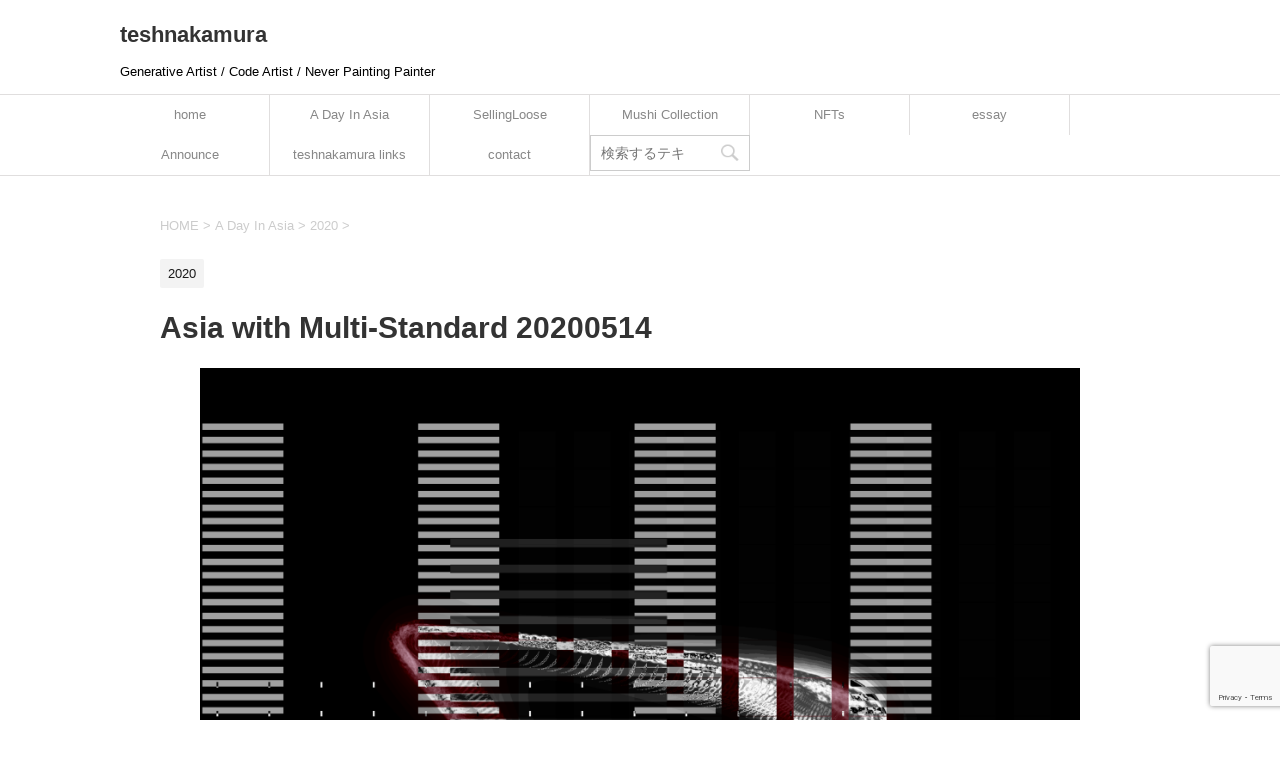

--- FILE ---
content_type: text/html; charset=UTF-8
request_url: https://teshnakamura.com/asia-with-multi-standard-20200514/
body_size: 12628
content:
<!DOCTYPE html>
<!--[if lt IE 7]>
<html class="ie6" lang="en-US"> <![endif]-->
<!--[if IE 7]>
<html class="i7" lang="en-US"> <![endif]-->
<!--[if IE 8]>
<html class="ie" lang="en-US"> <![endif]-->
<!--[if gt IE 8]><!-->
<html lang="en-US">
	<!--<![endif]-->
	<head prefix="og: http://ogp.me/ns# fb: http://ogp.me/ns/fb# article: http://ogp.me/ns/article#"><style>img.lazy{min-height:1px}</style><link href="https://teshnakamura.com/wp-content/plugins/w3-total-cache/pub/js/lazyload.min.js" as="script">
		<meta charset="UTF-8" >
		<meta name="viewport" content="width=device-width,initial-scale=1.0,user-scalable=yes">
		<meta name="format-detection" content="telephone=no" >
		
		
		<link rel="alternate" type="application/rss+xml" title="teshnakamura RSS Feed" href="https://teshnakamura.com/feed/" />
		<link rel="pingback" href="https://teshnakamura.com/xmlrpc.php" >
		<!--[if lt IE 9]>
		<script src="https://teshnakamura.com/wp-content/themes/stinger8/js/html5shiv.js"></script>
		<![endif]-->
				<meta name='robots' content='index, follow, max-image-preview:large, max-snippet:-1, max-video-preview:-1' />

	<!-- This site is optimized with the Yoast SEO plugin v26.6 - https://yoast.com/wordpress/plugins/seo/ -->
	<title>Asia with Multi-Standard 20200514 - teshnakamura</title>
	<link rel="canonical" href="https://teshnakamura.com/asia-with-multi-standard-20200514/" />
	<meta property="og:locale" content="en_US" />
	<meta property="og:type" content="article" />
	<meta property="og:title" content="Asia with Multi-Standard 20200514 - teshnakamura" />
	<meta property="og:url" content="https://teshnakamura.com/asia-with-multi-standard-20200514/" />
	<meta property="og:site_name" content="teshnakamura" />
	<meta property="article:published_time" content="2021-10-09T23:45:55+00:00" />
	<meta property="article:modified_time" content="2021-10-12T00:37:29+00:00" />
	<meta property="og:image" content="https://teshnakamura.com/wp-content/uploads/2021/10/adayinasia202005140236_trhm-202005080984__rhmpmsm-202005150917.png" />
	<meta property="og:image:width" content="1920" />
	<meta property="og:image:height" content="1920" />
	<meta property="og:image:type" content="image/png" />
	<meta name="author" content="tesh" />
	<meta name="twitter:card" content="summary_large_image" />
	<meta name="twitter:label1" content="Written by" />
	<meta name="twitter:data1" content="tesh" />
	<script type="application/ld+json" class="yoast-schema-graph">{"@context":"https://schema.org","@graph":[{"@type":"WebPage","@id":"https://teshnakamura.com/asia-with-multi-standard-20200514/","url":"https://teshnakamura.com/asia-with-multi-standard-20200514/","name":"Asia with Multi-Standard 20200514 - teshnakamura","isPartOf":{"@id":"https://teshnakamura.com/#website"},"primaryImageOfPage":{"@id":"https://teshnakamura.com/asia-with-multi-standard-20200514/#primaryimage"},"image":{"@id":"https://teshnakamura.com/asia-with-multi-standard-20200514/#primaryimage"},"thumbnailUrl":"https://teshnakamura.com/wp-content/uploads/2021/10/adayinasia202005140236_trhm-202005080984__rhmpmsm-202005150917.png","datePublished":"2021-10-09T23:45:55+00:00","dateModified":"2021-10-12T00:37:29+00:00","author":{"@id":"https://teshnakamura.com/#/schema/person/b614e913d9b8c36bd1ae49431051f2af"},"breadcrumb":{"@id":"https://teshnakamura.com/asia-with-multi-standard-20200514/#breadcrumb"},"inLanguage":"en-US","potentialAction":[{"@type":"ReadAction","target":["https://teshnakamura.com/asia-with-multi-standard-20200514/"]}]},{"@type":"ImageObject","inLanguage":"en-US","@id":"https://teshnakamura.com/asia-with-multi-standard-20200514/#primaryimage","url":"https://teshnakamura.com/wp-content/uploads/2021/10/adayinasia202005140236_trhm-202005080984__rhmpmsm-202005150917.png","contentUrl":"https://teshnakamura.com/wp-content/uploads/2021/10/adayinasia202005140236_trhm-202005080984__rhmpmsm-202005150917.png","width":1920,"height":1920,"caption":"Asia with Multi-Standard 2020020514"},{"@type":"BreadcrumbList","@id":"https://teshnakamura.com/asia-with-multi-standard-20200514/#breadcrumb","itemListElement":[{"@type":"ListItem","position":1,"name":"ホーム","item":"https://teshnakamura.com/"},{"@type":"ListItem","position":2,"name":"Asia with Multi-Standard 20200514"}]},{"@type":"WebSite","@id":"https://teshnakamura.com/#website","url":"https://teshnakamura.com/","name":"teshnakamura","description":"Generative Artist / Code Artist / Never Painting Painter","potentialAction":[{"@type":"SearchAction","target":{"@type":"EntryPoint","urlTemplate":"https://teshnakamura.com/?s={search_term_string}"},"query-input":{"@type":"PropertyValueSpecification","valueRequired":true,"valueName":"search_term_string"}}],"inLanguage":"en-US"},{"@type":"Person","@id":"https://teshnakamura.com/#/schema/person/b614e913d9b8c36bd1ae49431051f2af","name":"tesh","image":{"@type":"ImageObject","inLanguage":"en-US","@id":"https://teshnakamura.com/#/schema/person/image/","url":"https://secure.gravatar.com/avatar/4d188e08957ab00f67e6c39f37c0c286c4095badc002ba042aefa47a497fef90?s=96&d=mm&r=g","contentUrl":"https://secure.gravatar.com/avatar/4d188e08957ab00f67e6c39f37c0c286c4095badc002ba042aefa47a497fef90?s=96&d=mm&r=g","caption":"tesh"},"sameAs":["https://teshnakamura.com"],"url":"https://teshnakamura.com/author/tesh/"}]}</script>
	<!-- / Yoast SEO plugin. -->


<link rel='dns-prefetch' href='//ajax.googleapis.com' />
<link rel='dns-prefetch' href='//stats.wp.com' />
<link rel="alternate" title="oEmbed (JSON)" type="application/json+oembed" href="https://teshnakamura.com/wp-json/oembed/1.0/embed?url=https%3A%2F%2Fteshnakamura.com%2Fasia-with-multi-standard-20200514%2F" />
<link rel="alternate" title="oEmbed (XML)" type="text/xml+oembed" href="https://teshnakamura.com/wp-json/oembed/1.0/embed?url=https%3A%2F%2Fteshnakamura.com%2Fasia-with-multi-standard-20200514%2F&#038;format=xml" />
<style id='wp-img-auto-sizes-contain-inline-css' type='text/css'>
img:is([sizes=auto i],[sizes^="auto," i]){contain-intrinsic-size:3000px 1500px}
/*# sourceURL=wp-img-auto-sizes-contain-inline-css */
</style>
<style id='wp-emoji-styles-inline-css' type='text/css'>

	img.wp-smiley, img.emoji {
		display: inline !important;
		border: none !important;
		box-shadow: none !important;
		height: 1em !important;
		width: 1em !important;
		margin: 0 0.07em !important;
		vertical-align: -0.1em !important;
		background: none !important;
		padding: 0 !important;
	}
/*# sourceURL=wp-emoji-styles-inline-css */
</style>
<style id='wp-block-library-inline-css' type='text/css'>
:root{--wp-block-synced-color:#7a00df;--wp-block-synced-color--rgb:122,0,223;--wp-bound-block-color:var(--wp-block-synced-color);--wp-editor-canvas-background:#ddd;--wp-admin-theme-color:#007cba;--wp-admin-theme-color--rgb:0,124,186;--wp-admin-theme-color-darker-10:#006ba1;--wp-admin-theme-color-darker-10--rgb:0,107,160.5;--wp-admin-theme-color-darker-20:#005a87;--wp-admin-theme-color-darker-20--rgb:0,90,135;--wp-admin-border-width-focus:2px}@media (min-resolution:192dpi){:root{--wp-admin-border-width-focus:1.5px}}.wp-element-button{cursor:pointer}:root .has-very-light-gray-background-color{background-color:#eee}:root .has-very-dark-gray-background-color{background-color:#313131}:root .has-very-light-gray-color{color:#eee}:root .has-very-dark-gray-color{color:#313131}:root .has-vivid-green-cyan-to-vivid-cyan-blue-gradient-background{background:linear-gradient(135deg,#00d084,#0693e3)}:root .has-purple-crush-gradient-background{background:linear-gradient(135deg,#34e2e4,#4721fb 50%,#ab1dfe)}:root .has-hazy-dawn-gradient-background{background:linear-gradient(135deg,#faaca8,#dad0ec)}:root .has-subdued-olive-gradient-background{background:linear-gradient(135deg,#fafae1,#67a671)}:root .has-atomic-cream-gradient-background{background:linear-gradient(135deg,#fdd79a,#004a59)}:root .has-nightshade-gradient-background{background:linear-gradient(135deg,#330968,#31cdcf)}:root .has-midnight-gradient-background{background:linear-gradient(135deg,#020381,#2874fc)}:root{--wp--preset--font-size--normal:16px;--wp--preset--font-size--huge:42px}.has-regular-font-size{font-size:1em}.has-larger-font-size{font-size:2.625em}.has-normal-font-size{font-size:var(--wp--preset--font-size--normal)}.has-huge-font-size{font-size:var(--wp--preset--font-size--huge)}.has-text-align-center{text-align:center}.has-text-align-left{text-align:left}.has-text-align-right{text-align:right}.has-fit-text{white-space:nowrap!important}#end-resizable-editor-section{display:none}.aligncenter{clear:both}.items-justified-left{justify-content:flex-start}.items-justified-center{justify-content:center}.items-justified-right{justify-content:flex-end}.items-justified-space-between{justify-content:space-between}.screen-reader-text{border:0;clip-path:inset(50%);height:1px;margin:-1px;overflow:hidden;padding:0;position:absolute;width:1px;word-wrap:normal!important}.screen-reader-text:focus{background-color:#ddd;clip-path:none;color:#444;display:block;font-size:1em;height:auto;left:5px;line-height:normal;padding:15px 23px 14px;text-decoration:none;top:5px;width:auto;z-index:100000}html :where(.has-border-color){border-style:solid}html :where([style*=border-top-color]){border-top-style:solid}html :where([style*=border-right-color]){border-right-style:solid}html :where([style*=border-bottom-color]){border-bottom-style:solid}html :where([style*=border-left-color]){border-left-style:solid}html :where([style*=border-width]){border-style:solid}html :where([style*=border-top-width]){border-top-style:solid}html :where([style*=border-right-width]){border-right-style:solid}html :where([style*=border-bottom-width]){border-bottom-style:solid}html :where([style*=border-left-width]){border-left-style:solid}html :where(img[class*=wp-image-]){height:auto;max-width:100%}:where(figure){margin:0 0 1em}html :where(.is-position-sticky){--wp-admin--admin-bar--position-offset:var(--wp-admin--admin-bar--height,0px)}@media screen and (max-width:600px){html :where(.is-position-sticky){--wp-admin--admin-bar--position-offset:0px}}

/*# sourceURL=wp-block-library-inline-css */
</style><style id='wp-block-heading-inline-css' type='text/css'>
h1:where(.wp-block-heading).has-background,h2:where(.wp-block-heading).has-background,h3:where(.wp-block-heading).has-background,h4:where(.wp-block-heading).has-background,h5:where(.wp-block-heading).has-background,h6:where(.wp-block-heading).has-background{padding:1.25em 2.375em}h1.has-text-align-left[style*=writing-mode]:where([style*=vertical-lr]),h1.has-text-align-right[style*=writing-mode]:where([style*=vertical-rl]),h2.has-text-align-left[style*=writing-mode]:where([style*=vertical-lr]),h2.has-text-align-right[style*=writing-mode]:where([style*=vertical-rl]),h3.has-text-align-left[style*=writing-mode]:where([style*=vertical-lr]),h3.has-text-align-right[style*=writing-mode]:where([style*=vertical-rl]),h4.has-text-align-left[style*=writing-mode]:where([style*=vertical-lr]),h4.has-text-align-right[style*=writing-mode]:where([style*=vertical-rl]),h5.has-text-align-left[style*=writing-mode]:where([style*=vertical-lr]),h5.has-text-align-right[style*=writing-mode]:where([style*=vertical-rl]),h6.has-text-align-left[style*=writing-mode]:where([style*=vertical-lr]),h6.has-text-align-right[style*=writing-mode]:where([style*=vertical-rl]){rotate:180deg}
/*# sourceURL=https://teshnakamura.com/wp-includes/blocks/heading/style.min.css */
</style>
<style id='wp-block-paragraph-inline-css' type='text/css'>
.is-small-text{font-size:.875em}.is-regular-text{font-size:1em}.is-large-text{font-size:2.25em}.is-larger-text{font-size:3em}.has-drop-cap:not(:focus):first-letter{float:left;font-size:8.4em;font-style:normal;font-weight:100;line-height:.68;margin:.05em .1em 0 0;text-transform:uppercase}body.rtl .has-drop-cap:not(:focus):first-letter{float:none;margin-left:.1em}p.has-drop-cap.has-background{overflow:hidden}:root :where(p.has-background){padding:1.25em 2.375em}:where(p.has-text-color:not(.has-link-color)) a{color:inherit}p.has-text-align-left[style*="writing-mode:vertical-lr"],p.has-text-align-right[style*="writing-mode:vertical-rl"]{rotate:180deg}
/*# sourceURL=https://teshnakamura.com/wp-includes/blocks/paragraph/style.min.css */
</style>
<style id='global-styles-inline-css' type='text/css'>
:root{--wp--preset--aspect-ratio--square: 1;--wp--preset--aspect-ratio--4-3: 4/3;--wp--preset--aspect-ratio--3-4: 3/4;--wp--preset--aspect-ratio--3-2: 3/2;--wp--preset--aspect-ratio--2-3: 2/3;--wp--preset--aspect-ratio--16-9: 16/9;--wp--preset--aspect-ratio--9-16: 9/16;--wp--preset--color--black: #000000;--wp--preset--color--cyan-bluish-gray: #abb8c3;--wp--preset--color--white: #ffffff;--wp--preset--color--pale-pink: #f78da7;--wp--preset--color--vivid-red: #cf2e2e;--wp--preset--color--luminous-vivid-orange: #ff6900;--wp--preset--color--luminous-vivid-amber: #fcb900;--wp--preset--color--light-green-cyan: #7bdcb5;--wp--preset--color--vivid-green-cyan: #00d084;--wp--preset--color--pale-cyan-blue: #8ed1fc;--wp--preset--color--vivid-cyan-blue: #0693e3;--wp--preset--color--vivid-purple: #9b51e0;--wp--preset--gradient--vivid-cyan-blue-to-vivid-purple: linear-gradient(135deg,rgb(6,147,227) 0%,rgb(155,81,224) 100%);--wp--preset--gradient--light-green-cyan-to-vivid-green-cyan: linear-gradient(135deg,rgb(122,220,180) 0%,rgb(0,208,130) 100%);--wp--preset--gradient--luminous-vivid-amber-to-luminous-vivid-orange: linear-gradient(135deg,rgb(252,185,0) 0%,rgb(255,105,0) 100%);--wp--preset--gradient--luminous-vivid-orange-to-vivid-red: linear-gradient(135deg,rgb(255,105,0) 0%,rgb(207,46,46) 100%);--wp--preset--gradient--very-light-gray-to-cyan-bluish-gray: linear-gradient(135deg,rgb(238,238,238) 0%,rgb(169,184,195) 100%);--wp--preset--gradient--cool-to-warm-spectrum: linear-gradient(135deg,rgb(74,234,220) 0%,rgb(151,120,209) 20%,rgb(207,42,186) 40%,rgb(238,44,130) 60%,rgb(251,105,98) 80%,rgb(254,248,76) 100%);--wp--preset--gradient--blush-light-purple: linear-gradient(135deg,rgb(255,206,236) 0%,rgb(152,150,240) 100%);--wp--preset--gradient--blush-bordeaux: linear-gradient(135deg,rgb(254,205,165) 0%,rgb(254,45,45) 50%,rgb(107,0,62) 100%);--wp--preset--gradient--luminous-dusk: linear-gradient(135deg,rgb(255,203,112) 0%,rgb(199,81,192) 50%,rgb(65,88,208) 100%);--wp--preset--gradient--pale-ocean: linear-gradient(135deg,rgb(255,245,203) 0%,rgb(182,227,212) 50%,rgb(51,167,181) 100%);--wp--preset--gradient--electric-grass: linear-gradient(135deg,rgb(202,248,128) 0%,rgb(113,206,126) 100%);--wp--preset--gradient--midnight: linear-gradient(135deg,rgb(2,3,129) 0%,rgb(40,116,252) 100%);--wp--preset--font-size--small: 13px;--wp--preset--font-size--medium: 20px;--wp--preset--font-size--large: 36px;--wp--preset--font-size--x-large: 42px;--wp--preset--spacing--20: 0.44rem;--wp--preset--spacing--30: 0.67rem;--wp--preset--spacing--40: 1rem;--wp--preset--spacing--50: 1.5rem;--wp--preset--spacing--60: 2.25rem;--wp--preset--spacing--70: 3.38rem;--wp--preset--spacing--80: 5.06rem;--wp--preset--shadow--natural: 6px 6px 9px rgba(0, 0, 0, 0.2);--wp--preset--shadow--deep: 12px 12px 50px rgba(0, 0, 0, 0.4);--wp--preset--shadow--sharp: 6px 6px 0px rgba(0, 0, 0, 0.2);--wp--preset--shadow--outlined: 6px 6px 0px -3px rgb(255, 255, 255), 6px 6px rgb(0, 0, 0);--wp--preset--shadow--crisp: 6px 6px 0px rgb(0, 0, 0);}:where(.is-layout-flex){gap: 0.5em;}:where(.is-layout-grid){gap: 0.5em;}body .is-layout-flex{display: flex;}.is-layout-flex{flex-wrap: wrap;align-items: center;}.is-layout-flex > :is(*, div){margin: 0;}body .is-layout-grid{display: grid;}.is-layout-grid > :is(*, div){margin: 0;}:where(.wp-block-columns.is-layout-flex){gap: 2em;}:where(.wp-block-columns.is-layout-grid){gap: 2em;}:where(.wp-block-post-template.is-layout-flex){gap: 1.25em;}:where(.wp-block-post-template.is-layout-grid){gap: 1.25em;}.has-black-color{color: var(--wp--preset--color--black) !important;}.has-cyan-bluish-gray-color{color: var(--wp--preset--color--cyan-bluish-gray) !important;}.has-white-color{color: var(--wp--preset--color--white) !important;}.has-pale-pink-color{color: var(--wp--preset--color--pale-pink) !important;}.has-vivid-red-color{color: var(--wp--preset--color--vivid-red) !important;}.has-luminous-vivid-orange-color{color: var(--wp--preset--color--luminous-vivid-orange) !important;}.has-luminous-vivid-amber-color{color: var(--wp--preset--color--luminous-vivid-amber) !important;}.has-light-green-cyan-color{color: var(--wp--preset--color--light-green-cyan) !important;}.has-vivid-green-cyan-color{color: var(--wp--preset--color--vivid-green-cyan) !important;}.has-pale-cyan-blue-color{color: var(--wp--preset--color--pale-cyan-blue) !important;}.has-vivid-cyan-blue-color{color: var(--wp--preset--color--vivid-cyan-blue) !important;}.has-vivid-purple-color{color: var(--wp--preset--color--vivid-purple) !important;}.has-black-background-color{background-color: var(--wp--preset--color--black) !important;}.has-cyan-bluish-gray-background-color{background-color: var(--wp--preset--color--cyan-bluish-gray) !important;}.has-white-background-color{background-color: var(--wp--preset--color--white) !important;}.has-pale-pink-background-color{background-color: var(--wp--preset--color--pale-pink) !important;}.has-vivid-red-background-color{background-color: var(--wp--preset--color--vivid-red) !important;}.has-luminous-vivid-orange-background-color{background-color: var(--wp--preset--color--luminous-vivid-orange) !important;}.has-luminous-vivid-amber-background-color{background-color: var(--wp--preset--color--luminous-vivid-amber) !important;}.has-light-green-cyan-background-color{background-color: var(--wp--preset--color--light-green-cyan) !important;}.has-vivid-green-cyan-background-color{background-color: var(--wp--preset--color--vivid-green-cyan) !important;}.has-pale-cyan-blue-background-color{background-color: var(--wp--preset--color--pale-cyan-blue) !important;}.has-vivid-cyan-blue-background-color{background-color: var(--wp--preset--color--vivid-cyan-blue) !important;}.has-vivid-purple-background-color{background-color: var(--wp--preset--color--vivid-purple) !important;}.has-black-border-color{border-color: var(--wp--preset--color--black) !important;}.has-cyan-bluish-gray-border-color{border-color: var(--wp--preset--color--cyan-bluish-gray) !important;}.has-white-border-color{border-color: var(--wp--preset--color--white) !important;}.has-pale-pink-border-color{border-color: var(--wp--preset--color--pale-pink) !important;}.has-vivid-red-border-color{border-color: var(--wp--preset--color--vivid-red) !important;}.has-luminous-vivid-orange-border-color{border-color: var(--wp--preset--color--luminous-vivid-orange) !important;}.has-luminous-vivid-amber-border-color{border-color: var(--wp--preset--color--luminous-vivid-amber) !important;}.has-light-green-cyan-border-color{border-color: var(--wp--preset--color--light-green-cyan) !important;}.has-vivid-green-cyan-border-color{border-color: var(--wp--preset--color--vivid-green-cyan) !important;}.has-pale-cyan-blue-border-color{border-color: var(--wp--preset--color--pale-cyan-blue) !important;}.has-vivid-cyan-blue-border-color{border-color: var(--wp--preset--color--vivid-cyan-blue) !important;}.has-vivid-purple-border-color{border-color: var(--wp--preset--color--vivid-purple) !important;}.has-vivid-cyan-blue-to-vivid-purple-gradient-background{background: var(--wp--preset--gradient--vivid-cyan-blue-to-vivid-purple) !important;}.has-light-green-cyan-to-vivid-green-cyan-gradient-background{background: var(--wp--preset--gradient--light-green-cyan-to-vivid-green-cyan) !important;}.has-luminous-vivid-amber-to-luminous-vivid-orange-gradient-background{background: var(--wp--preset--gradient--luminous-vivid-amber-to-luminous-vivid-orange) !important;}.has-luminous-vivid-orange-to-vivid-red-gradient-background{background: var(--wp--preset--gradient--luminous-vivid-orange-to-vivid-red) !important;}.has-very-light-gray-to-cyan-bluish-gray-gradient-background{background: var(--wp--preset--gradient--very-light-gray-to-cyan-bluish-gray) !important;}.has-cool-to-warm-spectrum-gradient-background{background: var(--wp--preset--gradient--cool-to-warm-spectrum) !important;}.has-blush-light-purple-gradient-background{background: var(--wp--preset--gradient--blush-light-purple) !important;}.has-blush-bordeaux-gradient-background{background: var(--wp--preset--gradient--blush-bordeaux) !important;}.has-luminous-dusk-gradient-background{background: var(--wp--preset--gradient--luminous-dusk) !important;}.has-pale-ocean-gradient-background{background: var(--wp--preset--gradient--pale-ocean) !important;}.has-electric-grass-gradient-background{background: var(--wp--preset--gradient--electric-grass) !important;}.has-midnight-gradient-background{background: var(--wp--preset--gradient--midnight) !important;}.has-small-font-size{font-size: var(--wp--preset--font-size--small) !important;}.has-medium-font-size{font-size: var(--wp--preset--font-size--medium) !important;}.has-large-font-size{font-size: var(--wp--preset--font-size--large) !important;}.has-x-large-font-size{font-size: var(--wp--preset--font-size--x-large) !important;}
/*# sourceURL=global-styles-inline-css */
</style>

<style id='classic-theme-styles-inline-css' type='text/css'>
/*! This file is auto-generated */
.wp-block-button__link{color:#fff;background-color:#32373c;border-radius:9999px;box-shadow:none;text-decoration:none;padding:calc(.667em + 2px) calc(1.333em + 2px);font-size:1.125em}.wp-block-file__button{background:#32373c;color:#fff;text-decoration:none}
/*# sourceURL=/wp-includes/css/classic-themes.min.css */
</style>
<link rel='stylesheet' id='contact-form-7-css' href='https://teshnakamura.com/wp-content/plugins/contact-form-7/includes/css/styles.css?ver=6.0.4' type='text/css' media='all' />
<link rel='stylesheet' id='rt-fontawsome-css' href='https://teshnakamura.com/wp-content/plugins/the-post-grid/assets/vendor/font-awesome/css/font-awesome.min.css?ver=7.7.17' type='text/css' media='all' />
<link rel='stylesheet' id='rt-tpg-css' href='https://teshnakamura.com/wp-content/plugins/the-post-grid/assets/css/thepostgrid.min.css?ver=7.7.17' type='text/css' media='all' />
<link rel='stylesheet' id='parent-style-css' href='https://teshnakamura.com/wp-content/themes/stinger8/style.css?ver=6.9' type='text/css' media='all' />
<link rel='stylesheet' id='normalize-css' href='https://teshnakamura.com/wp-content/themes/stinger8/css/normalize.css?ver=1.5.9' type='text/css' media='all' />
<link rel='stylesheet' id='font-awesome-css' href='https://teshnakamura.com/wp-content/themes/stinger8/css/fontawesome/css/font-awesome.min.css?ver=4.5.0' type='text/css' media='all' />
<link rel='stylesheet' id='style-css' href='https://teshnakamura.com/wp-content/themes/stinger8-child/style.css?ver=6.9' type='text/css' media='all' />
<link rel='stylesheet' id='wp-pagenavi-css' href='https://teshnakamura.com/wp-content/plugins/wp-pagenavi/pagenavi-css.css?ver=2.70' type='text/css' media='all' />
<link rel='stylesheet' id='wp-block-image-css' href='https://teshnakamura.com/wp-includes/blocks/image/style.min.css?ver=6.9' type='text/css' media='all' />
<script type="text/javascript" src="//ajax.googleapis.com/ajax/libs/jquery/1.11.3/jquery.min.js?ver=1.11.3" id="jquery-js"></script>
<link rel="https://api.w.org/" href="https://teshnakamura.com/wp-json/" /><link rel="alternate" title="JSON" type="application/json" href="https://teshnakamura.com/wp-json/wp/v2/posts/2421" /><link rel='shortlink' href='https://teshnakamura.com/?p=2421' />

		<style>
			:root {
				--tpg-primary-color: #0d6efd;
				--tpg-secondary-color: #0654c4;
				--tpg-primary-light: #c4d0ff
			}

					</style>

			<style>img#wpstats{display:none}</style>
		<style type="text/css" id="custom-background-css">
body.custom-background { background-color: #ffffff; }
</style>
	<link rel="icon" href="https://teshnakamura.com/wp-content/uploads/2021/06/cropped-icon-32x32.png" sizes="32x32" />
<link rel="icon" href="https://teshnakamura.com/wp-content/uploads/2021/06/cropped-icon-192x192.png" sizes="192x192" />
<link rel="apple-touch-icon" href="https://teshnakamura.com/wp-content/uploads/2021/06/cropped-icon-180x180.png" />
<meta name="msapplication-TileImage" content="https://teshnakamura.com/wp-content/uploads/2021/06/cropped-icon-270x270.png" />
		
		<!-- Global site tag (gtag.js) - Google Analytics -->
			<script async src="https://www.googletagmanager.com/gtag/js?id=UA-27638131-1"></script>
			<script>
			  window.dataLayer = window.dataLayer || [];
			  function gtag(){dataLayer.push(arguments);}
			  gtag('js', new Date());
			
			  gtag('config', 'UA-27638131-1');
			</script>
	</head>
	<body class="wp-singular post-template-default single single-post postid-2421 single-format-standard custom-background wp-theme-stinger8 wp-child-theme-stinger8-child rttpg rttpg-7.7.17 radius-frontend rttpg-body-wrap rttpg-flaticon" >
			<div id="st-ami">
				<div id="wrapper">
				<div id="wrapper-in">
					<header>
						<div id="headbox-bg">
							<div class="clearfix" id="headbox">
								<nav id="s-navi" class="pcnone">
	<dl class="acordion">
		<dt class="trigger">
			<p><span class="op"><i class="fa fa-bars"></i></span></p>
		</dt>

		<dd class="acordion_tree">
						<div class="menu"><ul>
<li class="page_item page-item-285"><a href="https://teshnakamura.com/a-day-in-asia/">A Day In Asia</a></li>
<li class="page_item page-item-3086"><a href="https://teshnakamura.com/announce/">Announce</a></li>
<li class="page_item page-item-4076"><a href="https://teshnakamura.com/asiaisinthedetails001/">AsiaIsInTheDetails001</a></li>
<li class="page_item page-item-18113"><a href="https://teshnakamura.com/cart/">Cart</a></li>
<li class="page_item page-item-18114"><a href="https://teshnakamura.com/checkout/">Checkout</a></li>
<li class="page_item page-item-18265"><a href="https://teshnakamura.com/collection/">Collection</a></li>
<li class="page_item page-item-49"><a href="https://teshnakamura.com/contact/">contact</a></li>
<li class="page_item page-item-18266"><a href="https://teshnakamura.com/dashboard/">Dashboard</a></li>
<li class="page_item page-item-18267"><a href="https://teshnakamura.com/delegation/">Delegation</a></li>
<li class="page_item page-item-2615"><a href="https://teshnakamura.com/essay/">essay</a></li>
<li class="page_item page-item-18203 page_item_has_children"><a href="https://teshnakamura.com/launcher/">Launcher</a>
<ul class='children'>
	<li class="page_item page-item-18208"><a href="https://teshnakamura.com/launcher/launcher-coins/">Launcher Coins</a></li>
	<li class="page_item page-item-18209"><a href="https://teshnakamura.com/launcher/launcher-coins-2/">Launcher Coins</a></li>
	<li class="page_item page-item-18206"><a href="https://teshnakamura.com/launcher/launcher-crowdfunding/">Launcher Crowdfunding</a></li>
	<li class="page_item page-item-18207"><a href="https://teshnakamura.com/launcher/launcher-crowdfunding-2/">Launcher Crowdfunding</a></li>
	<li class="page_item page-item-18204"><a href="https://teshnakamura.com/launcher/launcher-nft/">Launcher NFT</a></li>
	<li class="page_item page-item-18210"><a href="https://teshnakamura.com/launcher/launcher-services/">Launcher Services</a></li>
	<li class="page_item page-item-18211"><a href="https://teshnakamura.com/launcher/launcher-services-2/">Launcher Services</a></li>
	<li class="page_item page-item-18205"><a href="https://teshnakamura.com/launcher/launcher-stakes/">Launcher Stakes</a></li>
</ul>
</li>
<li class="page_item page-item-18094"><a href="https://teshnakamura.com/mint/">Mint</a></li>
<li class="page_item page-item-3089"><a href="https://teshnakamura.com/mint-schedule/">Mint Schedule</a></li>
<li class="page_item page-item-10576"><a href="https://teshnakamura.com/mushi-collection/">Mushi Collection</a></li>
<li class="page_item page-item-18115"><a href="https://teshnakamura.com/my-account/">My account</a></li>
<li class="page_item page-item-18097"><a href="https://teshnakamura.com/my-nft-profile/">My NFT Profile</a></li>
<li class="page_item page-item-18270"><a href="https://teshnakamura.com/ndex/">ndex</a></li>
<li class="page_item page-item-18104"><a href="https://teshnakamura.com/nft-authors/">NFT Authors</a></li>
<li class="page_item page-item-18095 page_item_has_children"><a href="https://teshnakamura.com/nft-marketplace/">NFT Marketplace</a>
<ul class='children'>
	<li class="page_item page-item-18096"><a href="https://teshnakamura.com/nft-marketplace/nft-details/">NFT Details</a></li>
</ul>
</li>
<li class="page_item page-item-18103"><a href="https://teshnakamura.com/nft-mint/">NFT Mint</a></li>
<li class="page_item page-item-18109"><a href="https://teshnakamura.com/nft-my-bids/">NFT My Bids</a></li>
<li class="page_item page-item-18106"><a href="https://teshnakamura.com/nft-my-galleries/">NFT My Galleries</a></li>
<li class="page_item page-item-18101"><a href="https://teshnakamura.com/nft-my-items/">NFT My Items</a></li>
<li class="page_item page-item-1504"><a href="https://teshnakamura.com/nfts/">NFTs</a></li>
<li class="page_item page-item-2297"><a href="https://teshnakamura.com/nfts-of-a-day-in-asia/">NFTs of &#8220;A day in Asia&#8221;</a></li>
<li class="page_item page-item-2301"><a href="https://teshnakamura.com/nfts-of-sellingloose/">NFTs of &#8220;SellingLoose&#8221;</a></li>
<li class="page_item page-item-7050"><a href="https://teshnakamura.com/noctilucasia-collection-1page/">Noctilucasia Collection #1</a></li>
<li class="page_item page-item-18268"><a href="https://teshnakamura.com/payment/">Payment</a></li>
<li class="page_item page-item-62"><a href="https://teshnakamura.com/sellingloose/">SellingLoose</a></li>
<li class="page_item page-item-18112"><a href="https://teshnakamura.com/shop/">Shop</a></li>
<li class="page_item page-item-18269"><a href="https://teshnakamura.com/split/">Split</a></li>
<li class="page_item page-item-8"><a href="https://teshnakamura.com/">teshnakamura</a></li>
<li class="page_item page-item-3452"><a href="https://teshnakamura.com/teshnakamura-links/">teshnakamura links</a></li>
<li class="page_item page-item-18108"><a href="https://teshnakamura.com/user-activation/">User Activation</a></li>
<li class="page_item page-item-18212 page_item_has_children"><a href="https://teshnakamura.com/wizard/">Wizard</a>
<ul class='children'>
	<li class="page_item page-item-18219"><a href="https://teshnakamura.com/wizard/wizard-coins/">Wizard Coins</a></li>
	<li class="page_item page-item-18220"><a href="https://teshnakamura.com/wizard/wizard-coins-2/">Wizard Coins</a></li>
	<li class="page_item page-item-18232"><a href="https://teshnakamura.com/wizard/wizard-deploy-almond/">Wizard Deploy Almond</a></li>
	<li class="page_item page-item-18233"><a href="https://teshnakamura.com/wizard/wizard-deploy-almond/">Wizard Deploy Almond</a></li>
	<li class="page_item page-item-18236"><a href="https://teshnakamura.com/wizard/wizard-deploy-azuki/">Wizard Deploy Azuki</a></li>
	<li class="page_item page-item-18237"><a href="https://teshnakamura.com/wizard/wizard-deploy-azuki-2/">Wizard Deploy Azuki</a></li>
	<li class="page_item page-item-18246"><a href="https://teshnakamura.com/wizard/wizard-deploy-bubblegum/">Wizard Deploy Bubblegum</a></li>
	<li class="page_item page-item-18225"><a href="https://teshnakamura.com/wizard/wizard-deploy-chocolate/">Wizard Deploy Chocolate</a></li>
	<li class="page_item page-item-18226"><a href="https://teshnakamura.com/wizard/wizard-deploy-chocolate-2/">Wizard Deploy Chocolate</a></li>
	<li class="page_item page-item-18234"><a href="https://teshnakamura.com/wizard/wizard-deploy-ikasumi/">Wizard Deploy Ikasumi</a></li>
	<li class="page_item page-item-18235"><a href="https://teshnakamura.com/wizard/wizard-deploy-ikasumi-2/">Wizard Deploy Ikasumi</a></li>
	<li class="page_item page-item-18223"><a href="https://teshnakamura.com/wizard/wizard-deploy-macadamia/">Wizard Deploy Macadamia</a></li>
	<li class="page_item page-item-18224"><a href="https://teshnakamura.com/wizard/wizard-deploy-macadamia-2/">Wizard Deploy Macadamia</a></li>
	<li class="page_item page-item-18242"><a href="https://teshnakamura.com/wizard/wizard-deploy-matcha/">Wizard Deploy Matcha</a></li>
	<li class="page_item page-item-18243"><a href="https://teshnakamura.com/wizard/wizard-deploy-matcha-2/">Wizard Deploy Matcha</a></li>
	<li class="page_item page-item-18244"><a href="https://teshnakamura.com/wizard/wizard-deploy-mochi/">Wizard Deploy Mochi</a></li>
	<li class="page_item page-item-18245"><a href="https://teshnakamura.com/wizard/wizard-deploy-mochi-2/">Wizard Deploy Mochi</a></li>
	<li class="page_item page-item-18227"><a href="https://teshnakamura.com/wizard/wizard-deploy-pistachio/">Wizard Deploy Pistachio</a></li>
	<li class="page_item page-item-18228"><a href="https://teshnakamura.com/wizard/wizard-deploy-pistachio-2/">Wizard Deploy Pistachio</a></li>
	<li class="page_item page-item-18240"><a href="https://teshnakamura.com/wizard/wizard-deploy-suika/">Wizard Deploy Suika</a></li>
	<li class="page_item page-item-18241"><a href="https://teshnakamura.com/wizard/wizard-deploy-suika-2/">Wizard Deploy Suika</a></li>
	<li class="page_item page-item-18231"><a href="https://teshnakamura.com/wizard/wizard-deploy-ube/">Wizard Deploy Ube</a></li>
	<li class="page_item page-item-18229"><a href="https://teshnakamura.com/wizard/wizard-deploy-vanilla/">Wizard Deploy Vanilla</a></li>
	<li class="page_item page-item-18230"><a href="https://teshnakamura.com/wizard/wizard-deploy-vanilla-2/">Wizard Deploy Vanilla</a></li>
	<li class="page_item page-item-18238"><a href="https://teshnakamura.com/wizard/wizard-deploy-yuzu/">Wizard Deploy Yuzu</a></li>
	<li class="page_item page-item-18239"><a href="https://teshnakamura.com/wizard/wizard-deploy-yuzu-2/">Wizard Deploy Yuzu</a></li>
	<li class="page_item page-item-18221"><a href="https://teshnakamura.com/wizard/wizard-networks/">Wizard Networks</a></li>
	<li class="page_item page-item-18222"><a href="https://teshnakamura.com/wizard/wizard-networks-2/">Wizard Networks</a></li>
	<li class="page_item page-item-18213"><a href="https://teshnakamura.com/wizard/wizard-nft/">Wizard NFT</a></li>
	<li class="page_item page-item-18214"><a href="https://teshnakamura.com/wizard/wizard-nft/">Wizard NFT</a></li>
	<li class="page_item page-item-18217"><a href="https://teshnakamura.com/wizard/wizard-services/">Wizard Services</a></li>
	<li class="page_item page-item-18218"><a href="https://teshnakamura.com/wizard/wizard-services-2/">Wizard Services</a></li>
	<li class="page_item page-item-18215"><a href="https://teshnakamura.com/wizard/wizard-stakes/">Wizard Stakes</a></li>
	<li class="page_item page-item-18216"><a href="https://teshnakamura.com/wizard/wizard-stakes-2/">Wizard Stakes</a></li>
</ul>
</li>
<li class="page_item page-item-18098"><a href="https://teshnakamura.com/wpsc-qr-scanner/">WPSC QR Scanner</a></li>
<li class="page_item page-item-18099"><a href="https://teshnakamura.com/wpsc-qr-scanner-2/">WPSC QR Scanner</a></li>
</ul></div>
			<div class="clear"></div>

		</dd>
	</dl>
</nav>
									<div id="header-l">
									<!-- ロゴ又はブログ名 -->
									<p class="sitename">
										<a href="https://teshnakamura.com/">
											teshnakamura										</a>
									</p>
									<!-- ロゴ又はブログ名ここまで -->
									<!-- キャプション -->
																			<p class="descr">
											Generative Artist / Code Artist / Never Painting Painter										</p>
																		</div><!-- /#header-l -->

							</div><!-- /#headbox-bg -->
						</div><!-- /#headbox clearfix -->

						<div id="gazou-wide">
										<div id="st-menubox">
			<div id="st-menuwide">
				<nav class="smanone clearfix"><ul id="menu-mainmenu" class="menu"><li id="menu-item-3103" class="menu-item menu-item-type-post_type menu-item-object-page menu-item-home menu-item-3103"><a href="https://teshnakamura.com/">home</a></li>
<li id="menu-item-3100" class="menu-item menu-item-type-post_type menu-item-object-page menu-item-3100"><a href="https://teshnakamura.com/a-day-in-asia/">A Day In Asia</a></li>
<li id="menu-item-3101" class="menu-item menu-item-type-post_type menu-item-object-page menu-item-3101"><a href="https://teshnakamura.com/sellingloose/">SellingLoose</a></li>
<li id="menu-item-10580" class="menu-item menu-item-type-post_type menu-item-object-page menu-item-10580"><a href="https://teshnakamura.com/mushi-collection/">Mushi Collection</a></li>
<li id="menu-item-3099" class="menu-item menu-item-type-post_type menu-item-object-page menu-item-has-children menu-item-3099"><a href="https://teshnakamura.com/nfts/">NFTs</a>
<ul class="sub-menu">
	<li id="menu-item-3098" class="menu-item menu-item-type-post_type menu-item-object-page menu-item-3098"><a href="https://teshnakamura.com/nfts-of-a-day-in-asia/">NFTs of “A day in Asia”</a></li>
	<li id="menu-item-3097" class="menu-item menu-item-type-post_type menu-item-object-page menu-item-3097"><a href="https://teshnakamura.com/nfts-of-sellingloose/">NFTs of “SellingLoose”</a></li>
</ul>
</li>
<li id="menu-item-3096" class="menu-item menu-item-type-post_type menu-item-object-page menu-item-3096"><a href="https://teshnakamura.com/essay/">essay</a></li>
<li id="menu-item-3095" class="menu-item menu-item-type-post_type menu-item-object-page menu-item-has-children menu-item-3095"><a href="https://teshnakamura.com/announce/">Announce</a>
<ul class="sub-menu">
	<li id="menu-item-3094" class="menu-item menu-item-type-post_type menu-item-object-page menu-item-3094"><a href="https://teshnakamura.com/mint-schedule/">Mint Schedule</a></li>
</ul>
</li>
<li id="menu-item-3455" class="menu-item menu-item-type-post_type menu-item-object-page menu-item-3455"><a href="https://teshnakamura.com/teshnakamura-links/">teshnakamura links</a></li>
<li id="menu-item-3102" class="menu-item menu-item-type-post_type menu-item-object-page menu-item-3102"><a href="https://teshnakamura.com/contact/">contact</a></li>
<li><div id="search">
	<form method="get" id="searchform" action="https://teshnakamura.com/">
		<label class="hidden" for="s">
					</label>
		<input type="text" placeholder="検索するテキストを入力" value="" name="s" id="s" />
		<input type="image" src="https://teshnakamura.com/wp-content/themes/stinger8/images/search.png" alt="検索" id="searchsubmit" />
	</form>
</div>
<!-- /stinger --> </li></ul></nav>			</div>
		</div>
								
						</div>
						<!-- /gazou -->

					</header>
					<div id="content-w">
<div id="content" class="clearfix">
	<div id="contentInner">

		<div class="st-main">

			<!-- ぱんくず -->
			<section id="breadcrumb">
			<ol itemscope itemtype="http://schema.org/BreadcrumbList">
					 <li itemprop="itemListElement" itemscope
      itemtype="http://schema.org/ListItem"><a href="https://teshnakamura.com" itemprop="item"><span itemprop="name">HOME</span></a> > <meta itemprop="position" content="1" /></li>
									<li itemprop="itemListElement" itemscope
      itemtype="http://schema.org/ListItem"><a href="https://teshnakamura.com/category/adayinasia/" itemprop="item">
					<span itemprop="name">A Day In Asia</span> </a> &gt;<meta itemprop="position" content="2" /></li> 
									<li itemprop="itemListElement" itemscope
      itemtype="http://schema.org/ListItem"><a href="https://teshnakamura.com/category/adayinasia/2020/" itemprop="item">
					<span itemprop="name">2020</span> </a> &gt;<meta itemprop="position" content="3" /></li> 
							</ol>
			</section>
			<!--/ ぱんくず -->

			<div id="post-2421" class="st-post post-2421 post type-post status-publish format-standard has-post-thumbnail hentry category-9 tag-multi-standard">
				<article>
					<!--ループ開始 -->
										
										<p class="st-catgroup">
					<a href="https://teshnakamura.com/category/adayinasia/2020/" title="View all posts in 2020" rel="category tag"><span class="catname st-catid9">2020</span></a>					</p>
									

					<h1 class="entry-title">Asia with Multi-Standard 20200514</h1>

					<div class="mainbox">
							<div class="entry-content">
								
<figure class="wp-block-image size-large"><img decoding="async" width="1024" height="1024" src="data:image/svg+xml,%3Csvg%20xmlns='http://www.w3.org/2000/svg'%20viewBox='0%200%201024%201024'%3E%3C/svg%3E" data-src="https://teshnakamura.com/wp-content/uploads/2021/10/adayinasia202005140236_trhm-202005080984__rhmpmsm-202005150917-1024x1024.png" alt="Asia with Multi-Standard 2020020514" class="wp-image-2422 lazy"/></figure>
							</div>
						<div class="adbox">

				
	
							
	</div>
		
							
					</div><!-- .mainboxここまで -->
	
						<p class="tagst">
							<i class="fa fa-folder-open-o" aria-hidden="true"></i>-<a href="https://teshnakamura.com/category/adayinasia/2020/" rel="category tag">2020</a><br/>
							<i class="fa fa-tags"></i>-<a href="https://teshnakamura.com/tag/multi-standard/" rel="tag">Multi-Standard</a>						</p>

										<!--ループ終了-->
			</article>

					<div class="st-aside">

												
						<!--関連記事-->
						<p class="point"><span class="point-in">Related Posts</span></p>
<div class="kanren">
							<dl class="clearfix">
				<dt><a href="https://teshnakamura.com/a-day-in-asia-20201107/">
													<img width="150" height="150" src="data:image/svg+xml,%3Csvg%20xmlns='http://www.w3.org/2000/svg'%20viewBox='0%200%20150%20150'%3E%3C/svg%3E" data-src="https://teshnakamura.com/wp-content/uploads/2021/10/adayinasia202011071153-150x150.png" class="attachment-thumbnail size-thumbnail wp-post-image lazy" alt="A day in Asia 20201107" decoding="async" />											</a></dt>
				<dd>
					<p class="kanren-t"><a href="https://teshnakamura.com/a-day-in-asia-20201107/">
							A day in Asia 20201107						</a></p>

					<div class="smanone2">
						<p>teshnakamura 2020 #computermodeling #everyday #generative #codingart #fractalimage #contemporaryartwork #computersimulation #everydayart #art #computergraphics #contemporaryartworks #mediaart #nftart #fractalsystem #codeartgallery #artworks #fractalart #creativecoding #organicform #NFTartist #nft #arteveryday #asia #conceptualart #conceptualartist #algorithm #teshnakamura #codeart #fractal #computergeneratedart</p>
					</div>
				</dd>
			</dl>
					<dl class="clearfix">
				<dt><a href="https://teshnakamura.com/a-day-in-asia-20200123/">
													<img width="150" height="150" src="data:image/svg+xml,%3Csvg%20xmlns='http://www.w3.org/2000/svg'%20viewBox='0%200%20150%20150'%3E%3C/svg%3E" data-src="https://teshnakamura.com/wp-content/uploads/2021/09/adayinasia202001230800_trhm-202001230779_-150x150.png" class="attachment-thumbnail size-thumbnail wp-post-image lazy" alt="A day in Asia 20200123" decoding="async" />											</a></dt>
				<dd>
					<p class="kanren-t"><a href="https://teshnakamura.com/a-day-in-asia-20200123/">
							A day in Asia 20200123						</a></p>

					<div class="smanone2">
						<p>teshnakamura 2020 #artists #mediaart #everydayproject #contemporaryartists #codingart #art #arts #nftart #algorithmic #computersimulation #cryptoart #graphicsartist #mediaartworks #computergeneratedart #creativecoding #contemporaryartist #arteveryday #digitalartists #contemporary #everydayart #nftcollector #teshnakamura #mediaartist #digitalartist2D #generativeart #codeart #fractalvision #artwork #artificiallife #generativegraphics</p>
					</div>
				</dd>
			</dl>
					<dl class="clearfix">
				<dt><a href="https://teshnakamura.com/a-day-in-asia-20200207/">
													<img width="150" height="150" src="data:image/svg+xml,%3Csvg%20xmlns='http://www.w3.org/2000/svg'%20viewBox='0%200%20150%20150'%3E%3C/svg%3E" data-src="https://teshnakamura.com/wp-content/uploads/2021/09/united20200207_1920_trhm-202002011116_-150x150.png" class="attachment-thumbnail size-thumbnail wp-post-image lazy" alt="A day in Asia 20200207" decoding="async" />											</a></dt>
				<dd>
					<p class="kanren-t"><a href="https://teshnakamura.com/a-day-in-asia-20200207/">
							A day in Asia 20200207						</a></p>

					<div class="smanone2">
											</div>
				</dd>
			</dl>
					<dl class="clearfix">
				<dt><a href="https://teshnakamura.com/a-day-in-asia-20201224/">
													<img width="150" height="150" src="data:image/svg+xml,%3Csvg%20xmlns='http://www.w3.org/2000/svg'%20viewBox='0%200%20150%20150'%3E%3C/svg%3E" data-src="https://teshnakamura.com/wp-content/uploads/2021/11/adayinasia202012240826_rhmmono-202012240991-150x150.png" class="attachment-thumbnail size-thumbnail wp-post-image lazy" alt="A day in Asia 20201224" decoding="async" />											</a></dt>
				<dd>
					<p class="kanren-t"><a href="https://teshnakamura.com/a-day-in-asia-20201224/">
							A day in Asia 20201224						</a></p>

					<div class="smanone2">
											</div>
				</dd>
			</dl>
					<dl class="clearfix">
				<dt><a href="https://teshnakamura.com/a-day-in-asia-20201222-digitalmicroscope-version/">
													<img width="150" height="150" src="data:image/svg+xml,%3Csvg%20xmlns='http://www.w3.org/2000/svg'%20viewBox='0%200%20150%20150'%3E%3C/svg%3E" data-src="https://teshnakamura.com/wp-content/uploads/2021/11/unitedunite20201222_rhmmono-202012151247_cdms_1x1-4.0-150x150.png" class="attachment-thumbnail size-thumbnail wp-post-image lazy" alt="A day in Asia 20201222 DigitalMicroscope version" decoding="async" />											</a></dt>
				<dd>
					<p class="kanren-t"><a href="https://teshnakamura.com/a-day-in-asia-20201222-digitalmicroscope-version/">
							A day in Asia 20201222 DigitalMicroscope version						</a></p>

					<div class="smanone2">
						<p>teshnakamura 2020 #creativecoding #artdaily #contemporary #cryptoart #mediaartist #nftart #ALife #organic #everyday #computergeneratedart #nft #fractalsystem #fractalimage #codeart #generativeart #arteveryday #art #fractalart #algorithms #algorithmicsystems #generative #fractalartist #algorithmicart #generativegraphics #computergeneratedimage #computerartwork #graphicscreate #computermodeling #digitalartwork #proceduralart</p>
					</div>
				</dd>
			</dl>
				</div>

						<!--ページナビ-->
						<div class="p-navi clearfix">
							<dl>
																	<dt>PREV</dt>
									<dd>
										<a href="https://teshnakamura.com/asia-with-multi-standard-20200513/">Asia with Multi-Standard 20200513</a>
									</dd>
																									<dt>NEXT</dt>
									<dd>
										<a href="https://teshnakamura.com/asia-with-multi-standard-20200515-compounddigitalmicroscope-version/">Asia with Multi-Standard 20200515 CompoundDigitalMicroscope version</a>
									</dd>
															</dl>
						</div>
					</div><!-- /st-aside -->

			</div>
			<!--/post-->

		</div><!-- /st-main -->
	</div>
	<!-- /#contentInner -->
	<!-- <div id="side">
	<div class="st-aside">

		
		<div class="kanren">
							<dl class="clearfix">
				<dt><a href="https://teshnakamura.com/just-alive-with-no-particular-aim-20250416/">
													<img width="150" height="150" src="data:image/svg+xml,%3Csvg%20xmlns='http://www.w3.org/2000/svg'%20viewBox='0%200%20150%20150'%3E%3C/svg%3E" data-src="https://teshnakamura.com/wp-content/uploads/2025/04/movie20250416-150x150.webp" class="attachment-thumbnail size-thumbnail wp-post-image lazy" alt="Just alive (with no particular aim) 20250416" decoding="async" />											</a></dt>
				<dd>
					<div class="blog_info">
						<p>2025/04/17</p>
					</div>
					<p class="kanren-t"><a href="https://teshnakamura.com/just-alive-with-no-particular-aim-20250416/">Just alive (with no particular aim) 20250416</a></p>

					<div class="smanone2">
											</div>
				</dd>
			</dl>
					<dl class="clearfix">
				<dt><a href="https://teshnakamura.com/just-alive-with-no-particular-aim-20250415/">
													<img width="150" height="150" src="data:image/svg+xml,%3Csvg%20xmlns='http://www.w3.org/2000/svg'%20viewBox='0%200%20150%20150'%3E%3C/svg%3E" data-src="https://teshnakamura.com/wp-content/uploads/2025/04/movie20250415-150x150.webp" class="attachment-thumbnail size-thumbnail wp-post-image lazy" alt="Just alive (with no particular aim) 20250415" decoding="async" />											</a></dt>
				<dd>
					<div class="blog_info">
						<p>2025/04/16</p>
					</div>
					<p class="kanren-t"><a href="https://teshnakamura.com/just-alive-with-no-particular-aim-20250415/">Just alive (with no particular aim) 20250415</a></p>

					<div class="smanone2">
											</div>
				</dd>
			</dl>
					<dl class="clearfix">
				<dt><a href="https://teshnakamura.com/just-alive-with-no-particular-aim-20250414/">
													<img width="150" height="150" src="data:image/svg+xml,%3Csvg%20xmlns='http://www.w3.org/2000/svg'%20viewBox='0%200%20150%20150'%3E%3C/svg%3E" data-src="https://teshnakamura.com/wp-content/uploads/2025/04/movie20250414-150x150.webp" class="attachment-thumbnail size-thumbnail wp-post-image lazy" alt="Just alive (with no particular aim) 20250414" decoding="async" />											</a></dt>
				<dd>
					<div class="blog_info">
						<p>2025/04/15</p>
					</div>
					<p class="kanren-t"><a href="https://teshnakamura.com/just-alive-with-no-particular-aim-20250414/">Just alive (with no particular aim) 20250414</a></p>

					<div class="smanone2">
											</div>
				</dd>
			</dl>
					<dl class="clearfix">
				<dt><a href="https://teshnakamura.com/just-alive-with-no-particular-aim-20250413/">
													<img width="150" height="150" src="data:image/svg+xml,%3Csvg%20xmlns='http://www.w3.org/2000/svg'%20viewBox='0%200%20150%20150'%3E%3C/svg%3E" data-src="https://teshnakamura.com/wp-content/uploads/2025/04/movie20250413-150x150.webp" class="attachment-thumbnail size-thumbnail wp-post-image lazy" alt="Just alive (with no particular aim) 20250413" decoding="async" />											</a></dt>
				<dd>
					<div class="blog_info">
						<p>2025/04/14</p>
					</div>
					<p class="kanren-t"><a href="https://teshnakamura.com/just-alive-with-no-particular-aim-20250413/">Just alive (with no particular aim) 20250413</a></p>

					<div class="smanone2">
											</div>
				</dd>
			</dl>
					<dl class="clearfix">
				<dt><a href="https://teshnakamura.com/just-alive-with-no-particular-aim-20250412/">
													<img width="150" height="150" src="data:image/svg+xml,%3Csvg%20xmlns='http://www.w3.org/2000/svg'%20viewBox='0%200%20150%20150'%3E%3C/svg%3E" data-src="https://teshnakamura.com/wp-content/uploads/2025/04/movie20250412-150x150.webp" class="attachment-thumbnail size-thumbnail wp-post-image lazy" alt="Just alive (with no particular aim) 20250412" decoding="async" />											</a></dt>
				<dd>
					<div class="blog_info">
						<p>2025/04/13</p>
					</div>
					<p class="kanren-t"><a href="https://teshnakamura.com/just-alive-with-no-particular-aim-20250412/">Just alive (with no particular aim) 20250412</a></p>

					<div class="smanone2">
											</div>
				</dd>
			</dl>
				</div>
				<!-- 追尾広告エリア -->
		<div id="scrollad">
					</div>
		<!-- 追尾広告エリアここまで -->
	</div>
</div>
<!-- /#side -->
 -->
</div>
<!--/#content -->
</div><!-- /contentw -->
<footer>
<div id="footer">
<div id="footer-in">
<div class="footermenust"><ul>
<li class="page_item page-item-285"><a href="https://teshnakamura.com/a-day-in-asia/">A Day In Asia</a></li>
<li class="page_item page-item-3086"><a href="https://teshnakamura.com/announce/">Announce</a></li>
<li class="page_item page-item-4076"><a href="https://teshnakamura.com/asiaisinthedetails001/">AsiaIsInTheDetails001</a></li>
<li class="page_item page-item-18113"><a href="https://teshnakamura.com/cart/">Cart</a></li>
<li class="page_item page-item-18114"><a href="https://teshnakamura.com/checkout/">Checkout</a></li>
<li class="page_item page-item-18265"><a href="https://teshnakamura.com/collection/">Collection</a></li>
<li class="page_item page-item-49"><a href="https://teshnakamura.com/contact/">contact</a></li>
<li class="page_item page-item-18266"><a href="https://teshnakamura.com/dashboard/">Dashboard</a></li>
<li class="page_item page-item-18267"><a href="https://teshnakamura.com/delegation/">Delegation</a></li>
<li class="page_item page-item-2615"><a href="https://teshnakamura.com/essay/">essay</a></li>
<li class="page_item page-item-18203 page_item_has_children"><a href="https://teshnakamura.com/launcher/">Launcher</a></li>
<li class="page_item page-item-18094"><a href="https://teshnakamura.com/mint/">Mint</a></li>
<li class="page_item page-item-3089"><a href="https://teshnakamura.com/mint-schedule/">Mint Schedule</a></li>
<li class="page_item page-item-10576"><a href="https://teshnakamura.com/mushi-collection/">Mushi Collection</a></li>
<li class="page_item page-item-18115"><a href="https://teshnakamura.com/my-account/">My account</a></li>
<li class="page_item page-item-18097"><a href="https://teshnakamura.com/my-nft-profile/">My NFT Profile</a></li>
<li class="page_item page-item-18270"><a href="https://teshnakamura.com/ndex/">ndex</a></li>
<li class="page_item page-item-18104"><a href="https://teshnakamura.com/nft-authors/">NFT Authors</a></li>
<li class="page_item page-item-18095 page_item_has_children"><a href="https://teshnakamura.com/nft-marketplace/">NFT Marketplace</a></li>
<li class="page_item page-item-18103"><a href="https://teshnakamura.com/nft-mint/">NFT Mint</a></li>
<li class="page_item page-item-18109"><a href="https://teshnakamura.com/nft-my-bids/">NFT My Bids</a></li>
<li class="page_item page-item-18106"><a href="https://teshnakamura.com/nft-my-galleries/">NFT My Galleries</a></li>
<li class="page_item page-item-18101"><a href="https://teshnakamura.com/nft-my-items/">NFT My Items</a></li>
<li class="page_item page-item-1504"><a href="https://teshnakamura.com/nfts/">NFTs</a></li>
<li class="page_item page-item-2297"><a href="https://teshnakamura.com/nfts-of-a-day-in-asia/">NFTs of &#8220;A day in Asia&#8221;</a></li>
<li class="page_item page-item-2301"><a href="https://teshnakamura.com/nfts-of-sellingloose/">NFTs of &#8220;SellingLoose&#8221;</a></li>
<li class="page_item page-item-7050"><a href="https://teshnakamura.com/noctilucasia-collection-1page/">Noctilucasia Collection #1</a></li>
<li class="page_item page-item-18268"><a href="https://teshnakamura.com/payment/">Payment</a></li>
<li class="page_item page-item-62"><a href="https://teshnakamura.com/sellingloose/">SellingLoose</a></li>
<li class="page_item page-item-18112"><a href="https://teshnakamura.com/shop/">Shop</a></li>
<li class="page_item page-item-18269"><a href="https://teshnakamura.com/split/">Split</a></li>
<li class="page_item page-item-8"><a href="https://teshnakamura.com/">teshnakamura</a></li>
<li class="page_item page-item-3452"><a href="https://teshnakamura.com/teshnakamura-links/">teshnakamura links</a></li>
<li class="page_item page-item-18108"><a href="https://teshnakamura.com/user-activation/">User Activation</a></li>
<li class="page_item page-item-18212 page_item_has_children"><a href="https://teshnakamura.com/wizard/">Wizard</a></li>
<li class="page_item page-item-18098"><a href="https://teshnakamura.com/wpsc-qr-scanner/">WPSC QR Scanner</a></li>
<li class="page_item page-item-18099"><a href="https://teshnakamura.com/wpsc-qr-scanner-2/">WPSC QR Scanner</a></li>
</ul></div>
	<div class="footer-wbox clearfix">

		<div class="footer-c">
			<!-- フッターのメインコンテンツ -->
			<p class="footerlogo">
			<!-- ロゴ又はブログ名 -->
									<a href="https://teshnakamura.com/">
									teshnakamura									</a>
							</p>

			<p>
				<a href="https://teshnakamura.com/">Generative Artist / Code Artist / Never Painting Painter</a>
			</p>
		</div>
	</div>

	<p class="copy">Copyright&copy;
		teshnakamura		,
		2026		All Rights Reserved.</p>

</div>
</div>
</footer>
</div>
<!-- /#wrapperin -->
</div>
<!-- /#wrapper -->
</div><!-- /#st-ami -->
<!-- ページトップへ戻る -->
	<div id="page-top"><a href="#wrapper" class="fa fa-angle-up"></a></div>
<!-- ページトップへ戻る　終わり -->
<script type="speculationrules">
{"prefetch":[{"source":"document","where":{"and":[{"href_matches":"/*"},{"not":{"href_matches":["/wp-*.php","/wp-admin/*","/wp-content/uploads/*","/wp-content/*","/wp-content/plugins/*","/wp-content/themes/stinger8-child/*","/wp-content/themes/stinger8/*","/*\\?(.+)"]}},{"not":{"selector_matches":"a[rel~=\"nofollow\"]"}},{"not":{"selector_matches":".no-prefetch, .no-prefetch a"}}]},"eagerness":"conservative"}]}
</script>
<script type="text/javascript" src="https://teshnakamura.com/wp-includes/js/comment-reply.min.js?ver=6.9" id="comment-reply-js" async="async" data-wp-strategy="async" fetchpriority="low"></script>
<script type="text/javascript" src="https://teshnakamura.com/wp-includes/js/dist/hooks.min.js?ver=dd5603f07f9220ed27f1" id="wp-hooks-js"></script>
<script type="text/javascript" src="https://teshnakamura.com/wp-includes/js/dist/i18n.min.js?ver=c26c3dc7bed366793375" id="wp-i18n-js"></script>
<script type="text/javascript" id="wp-i18n-js-after">
/* <![CDATA[ */
wp.i18n.setLocaleData( { 'text direction\u0004ltr': [ 'ltr' ] } );
//# sourceURL=wp-i18n-js-after
/* ]]> */
</script>
<script type="text/javascript" src="https://teshnakamura.com/wp-content/plugins/contact-form-7/includes/swv/js/index.js?ver=6.0.4" id="swv-js"></script>
<script type="text/javascript" id="contact-form-7-js-before">
/* <![CDATA[ */
var wpcf7 = {
    "api": {
        "root": "https:\/\/teshnakamura.com\/wp-json\/",
        "namespace": "contact-form-7\/v1"
    },
    "cached": 1
};
//# sourceURL=contact-form-7-js-before
/* ]]> */
</script>
<script type="text/javascript" src="https://teshnakamura.com/wp-content/plugins/contact-form-7/includes/js/index.js?ver=6.0.4" id="contact-form-7-js"></script>
<script type="text/javascript" src="https://teshnakamura.com/wp-content/themes/stinger8/js/base.js?ver=6.9" id="base-js"></script>
<script type="text/javascript" src="https://teshnakamura.com/wp-content/themes/stinger8/js/scroll.js?ver=6.9" id="scroll-js"></script>
<script type="text/javascript" src="https://www.google.com/recaptcha/api.js?render=6Le2NVwbAAAAAIVIO_sMFNahYuXbPKrL7uExzX7C&amp;ver=3.0" id="google-recaptcha-js"></script>
<script type="text/javascript" src="https://teshnakamura.com/wp-includes/js/dist/vendor/wp-polyfill.min.js?ver=3.15.0" id="wp-polyfill-js"></script>
<script type="text/javascript" id="wpcf7-recaptcha-js-before">
/* <![CDATA[ */
var wpcf7_recaptcha = {
    "sitekey": "6Le2NVwbAAAAAIVIO_sMFNahYuXbPKrL7uExzX7C",
    "actions": {
        "homepage": "homepage",
        "contactform": "contactform"
    }
};
//# sourceURL=wpcf7-recaptcha-js-before
/* ]]> */
</script>
<script type="text/javascript" src="https://teshnakamura.com/wp-content/plugins/contact-form-7/modules/recaptcha/index.js?ver=6.0.4" id="wpcf7-recaptcha-js"></script>
<script type="text/javascript" src="https://stats.wp.com/e-202601.js" id="jetpack-stats-js" data-wp-strategy="defer"></script>
<script type="text/javascript" id="jetpack-stats-js-after">
/* <![CDATA[ */
_stq = window._stq || [];
_stq.push([ "view", JSON.parse("{\"v\":\"ext\",\"blog\":\"171168698\",\"post\":\"2421\",\"tz\":\"9\",\"srv\":\"teshnakamura.com\",\"j\":\"1:14.3\"}") ]);
_stq.push([ "clickTrackerInit", "171168698", "2421" ]);
//# sourceURL=jetpack-stats-js-after
/* ]]> */
</script>
<script id="wp-emoji-settings" type="application/json">
{"baseUrl":"https://s.w.org/images/core/emoji/17.0.2/72x72/","ext":".png","svgUrl":"https://s.w.org/images/core/emoji/17.0.2/svg/","svgExt":".svg","source":{"concatemoji":"https://teshnakamura.com/wp-includes/js/wp-emoji-release.min.js?ver=6.9"}}
</script>
<script type="module">
/* <![CDATA[ */
/*! This file is auto-generated */
const a=JSON.parse(document.getElementById("wp-emoji-settings").textContent),o=(window._wpemojiSettings=a,"wpEmojiSettingsSupports"),s=["flag","emoji"];function i(e){try{var t={supportTests:e,timestamp:(new Date).valueOf()};sessionStorage.setItem(o,JSON.stringify(t))}catch(e){}}function c(e,t,n){e.clearRect(0,0,e.canvas.width,e.canvas.height),e.fillText(t,0,0);t=new Uint32Array(e.getImageData(0,0,e.canvas.width,e.canvas.height).data);e.clearRect(0,0,e.canvas.width,e.canvas.height),e.fillText(n,0,0);const a=new Uint32Array(e.getImageData(0,0,e.canvas.width,e.canvas.height).data);return t.every((e,t)=>e===a[t])}function p(e,t){e.clearRect(0,0,e.canvas.width,e.canvas.height),e.fillText(t,0,0);var n=e.getImageData(16,16,1,1);for(let e=0;e<n.data.length;e++)if(0!==n.data[e])return!1;return!0}function u(e,t,n,a){switch(t){case"flag":return n(e,"\ud83c\udff3\ufe0f\u200d\u26a7\ufe0f","\ud83c\udff3\ufe0f\u200b\u26a7\ufe0f")?!1:!n(e,"\ud83c\udde8\ud83c\uddf6","\ud83c\udde8\u200b\ud83c\uddf6")&&!n(e,"\ud83c\udff4\udb40\udc67\udb40\udc62\udb40\udc65\udb40\udc6e\udb40\udc67\udb40\udc7f","\ud83c\udff4\u200b\udb40\udc67\u200b\udb40\udc62\u200b\udb40\udc65\u200b\udb40\udc6e\u200b\udb40\udc67\u200b\udb40\udc7f");case"emoji":return!a(e,"\ud83e\u1fac8")}return!1}function f(e,t,n,a){let r;const o=(r="undefined"!=typeof WorkerGlobalScope&&self instanceof WorkerGlobalScope?new OffscreenCanvas(300,150):document.createElement("canvas")).getContext("2d",{willReadFrequently:!0}),s=(o.textBaseline="top",o.font="600 32px Arial",{});return e.forEach(e=>{s[e]=t(o,e,n,a)}),s}function r(e){var t=document.createElement("script");t.src=e,t.defer=!0,document.head.appendChild(t)}a.supports={everything:!0,everythingExceptFlag:!0},new Promise(t=>{let n=function(){try{var e=JSON.parse(sessionStorage.getItem(o));if("object"==typeof e&&"number"==typeof e.timestamp&&(new Date).valueOf()<e.timestamp+604800&&"object"==typeof e.supportTests)return e.supportTests}catch(e){}return null}();if(!n){if("undefined"!=typeof Worker&&"undefined"!=typeof OffscreenCanvas&&"undefined"!=typeof URL&&URL.createObjectURL&&"undefined"!=typeof Blob)try{var e="postMessage("+f.toString()+"("+[JSON.stringify(s),u.toString(),c.toString(),p.toString()].join(",")+"));",a=new Blob([e],{type:"text/javascript"});const r=new Worker(URL.createObjectURL(a),{name:"wpTestEmojiSupports"});return void(r.onmessage=e=>{i(n=e.data),r.terminate(),t(n)})}catch(e){}i(n=f(s,u,c,p))}t(n)}).then(e=>{for(const n in e)a.supports[n]=e[n],a.supports.everything=a.supports.everything&&a.supports[n],"flag"!==n&&(a.supports.everythingExceptFlag=a.supports.everythingExceptFlag&&a.supports[n]);var t;a.supports.everythingExceptFlag=a.supports.everythingExceptFlag&&!a.supports.flag,a.supports.everything||((t=a.source||{}).concatemoji?r(t.concatemoji):t.wpemoji&&t.twemoji&&(r(t.twemoji),r(t.wpemoji)))});
//# sourceURL=https://teshnakamura.com/wp-includes/js/wp-emoji-loader.min.js
/* ]]> */
</script>
<script>window.w3tc_lazyload=1,window.lazyLoadOptions={elements_selector:".lazy",callback_loaded:function(t){var e;try{e=new CustomEvent("w3tc_lazyload_loaded",{detail:{e:t}})}catch(a){(e=document.createEvent("CustomEvent")).initCustomEvent("w3tc_lazyload_loaded",!1,!1,{e:t})}window.dispatchEvent(e)}}</script><script async src="https://teshnakamura.com/wp-content/plugins/w3-total-cache/pub/js/lazyload.min.js"></script></body></html>

<!--
Performance optimized by W3 Total Cache. Learn more: https://www.boldgrid.com/w3-total-cache/

Page Caching using Disk: Enhanced 
Lazy Loading
Database Caching using Disk

Served from: teshnakamura.com @ 2026-01-04 00:50:29 by W3 Total Cache
-->

--- FILE ---
content_type: text/html; charset=utf-8
request_url: https://www.google.com/recaptcha/api2/anchor?ar=1&k=6Le2NVwbAAAAAIVIO_sMFNahYuXbPKrL7uExzX7C&co=aHR0cHM6Ly90ZXNobmFrYW11cmEuY29tOjQ0Mw..&hl=en&v=PoyoqOPhxBO7pBk68S4YbpHZ&size=invisible&anchor-ms=20000&execute-ms=30000&cb=8u911wtcwbak
body_size: 48536
content:
<!DOCTYPE HTML><html dir="ltr" lang="en"><head><meta http-equiv="Content-Type" content="text/html; charset=UTF-8">
<meta http-equiv="X-UA-Compatible" content="IE=edge">
<title>reCAPTCHA</title>
<style type="text/css">
/* cyrillic-ext */
@font-face {
  font-family: 'Roboto';
  font-style: normal;
  font-weight: 400;
  font-stretch: 100%;
  src: url(//fonts.gstatic.com/s/roboto/v48/KFO7CnqEu92Fr1ME7kSn66aGLdTylUAMa3GUBHMdazTgWw.woff2) format('woff2');
  unicode-range: U+0460-052F, U+1C80-1C8A, U+20B4, U+2DE0-2DFF, U+A640-A69F, U+FE2E-FE2F;
}
/* cyrillic */
@font-face {
  font-family: 'Roboto';
  font-style: normal;
  font-weight: 400;
  font-stretch: 100%;
  src: url(//fonts.gstatic.com/s/roboto/v48/KFO7CnqEu92Fr1ME7kSn66aGLdTylUAMa3iUBHMdazTgWw.woff2) format('woff2');
  unicode-range: U+0301, U+0400-045F, U+0490-0491, U+04B0-04B1, U+2116;
}
/* greek-ext */
@font-face {
  font-family: 'Roboto';
  font-style: normal;
  font-weight: 400;
  font-stretch: 100%;
  src: url(//fonts.gstatic.com/s/roboto/v48/KFO7CnqEu92Fr1ME7kSn66aGLdTylUAMa3CUBHMdazTgWw.woff2) format('woff2');
  unicode-range: U+1F00-1FFF;
}
/* greek */
@font-face {
  font-family: 'Roboto';
  font-style: normal;
  font-weight: 400;
  font-stretch: 100%;
  src: url(//fonts.gstatic.com/s/roboto/v48/KFO7CnqEu92Fr1ME7kSn66aGLdTylUAMa3-UBHMdazTgWw.woff2) format('woff2');
  unicode-range: U+0370-0377, U+037A-037F, U+0384-038A, U+038C, U+038E-03A1, U+03A3-03FF;
}
/* math */
@font-face {
  font-family: 'Roboto';
  font-style: normal;
  font-weight: 400;
  font-stretch: 100%;
  src: url(//fonts.gstatic.com/s/roboto/v48/KFO7CnqEu92Fr1ME7kSn66aGLdTylUAMawCUBHMdazTgWw.woff2) format('woff2');
  unicode-range: U+0302-0303, U+0305, U+0307-0308, U+0310, U+0312, U+0315, U+031A, U+0326-0327, U+032C, U+032F-0330, U+0332-0333, U+0338, U+033A, U+0346, U+034D, U+0391-03A1, U+03A3-03A9, U+03B1-03C9, U+03D1, U+03D5-03D6, U+03F0-03F1, U+03F4-03F5, U+2016-2017, U+2034-2038, U+203C, U+2040, U+2043, U+2047, U+2050, U+2057, U+205F, U+2070-2071, U+2074-208E, U+2090-209C, U+20D0-20DC, U+20E1, U+20E5-20EF, U+2100-2112, U+2114-2115, U+2117-2121, U+2123-214F, U+2190, U+2192, U+2194-21AE, U+21B0-21E5, U+21F1-21F2, U+21F4-2211, U+2213-2214, U+2216-22FF, U+2308-230B, U+2310, U+2319, U+231C-2321, U+2336-237A, U+237C, U+2395, U+239B-23B7, U+23D0, U+23DC-23E1, U+2474-2475, U+25AF, U+25B3, U+25B7, U+25BD, U+25C1, U+25CA, U+25CC, U+25FB, U+266D-266F, U+27C0-27FF, U+2900-2AFF, U+2B0E-2B11, U+2B30-2B4C, U+2BFE, U+3030, U+FF5B, U+FF5D, U+1D400-1D7FF, U+1EE00-1EEFF;
}
/* symbols */
@font-face {
  font-family: 'Roboto';
  font-style: normal;
  font-weight: 400;
  font-stretch: 100%;
  src: url(//fonts.gstatic.com/s/roboto/v48/KFO7CnqEu92Fr1ME7kSn66aGLdTylUAMaxKUBHMdazTgWw.woff2) format('woff2');
  unicode-range: U+0001-000C, U+000E-001F, U+007F-009F, U+20DD-20E0, U+20E2-20E4, U+2150-218F, U+2190, U+2192, U+2194-2199, U+21AF, U+21E6-21F0, U+21F3, U+2218-2219, U+2299, U+22C4-22C6, U+2300-243F, U+2440-244A, U+2460-24FF, U+25A0-27BF, U+2800-28FF, U+2921-2922, U+2981, U+29BF, U+29EB, U+2B00-2BFF, U+4DC0-4DFF, U+FFF9-FFFB, U+10140-1018E, U+10190-1019C, U+101A0, U+101D0-101FD, U+102E0-102FB, U+10E60-10E7E, U+1D2C0-1D2D3, U+1D2E0-1D37F, U+1F000-1F0FF, U+1F100-1F1AD, U+1F1E6-1F1FF, U+1F30D-1F30F, U+1F315, U+1F31C, U+1F31E, U+1F320-1F32C, U+1F336, U+1F378, U+1F37D, U+1F382, U+1F393-1F39F, U+1F3A7-1F3A8, U+1F3AC-1F3AF, U+1F3C2, U+1F3C4-1F3C6, U+1F3CA-1F3CE, U+1F3D4-1F3E0, U+1F3ED, U+1F3F1-1F3F3, U+1F3F5-1F3F7, U+1F408, U+1F415, U+1F41F, U+1F426, U+1F43F, U+1F441-1F442, U+1F444, U+1F446-1F449, U+1F44C-1F44E, U+1F453, U+1F46A, U+1F47D, U+1F4A3, U+1F4B0, U+1F4B3, U+1F4B9, U+1F4BB, U+1F4BF, U+1F4C8-1F4CB, U+1F4D6, U+1F4DA, U+1F4DF, U+1F4E3-1F4E6, U+1F4EA-1F4ED, U+1F4F7, U+1F4F9-1F4FB, U+1F4FD-1F4FE, U+1F503, U+1F507-1F50B, U+1F50D, U+1F512-1F513, U+1F53E-1F54A, U+1F54F-1F5FA, U+1F610, U+1F650-1F67F, U+1F687, U+1F68D, U+1F691, U+1F694, U+1F698, U+1F6AD, U+1F6B2, U+1F6B9-1F6BA, U+1F6BC, U+1F6C6-1F6CF, U+1F6D3-1F6D7, U+1F6E0-1F6EA, U+1F6F0-1F6F3, U+1F6F7-1F6FC, U+1F700-1F7FF, U+1F800-1F80B, U+1F810-1F847, U+1F850-1F859, U+1F860-1F887, U+1F890-1F8AD, U+1F8B0-1F8BB, U+1F8C0-1F8C1, U+1F900-1F90B, U+1F93B, U+1F946, U+1F984, U+1F996, U+1F9E9, U+1FA00-1FA6F, U+1FA70-1FA7C, U+1FA80-1FA89, U+1FA8F-1FAC6, U+1FACE-1FADC, U+1FADF-1FAE9, U+1FAF0-1FAF8, U+1FB00-1FBFF;
}
/* vietnamese */
@font-face {
  font-family: 'Roboto';
  font-style: normal;
  font-weight: 400;
  font-stretch: 100%;
  src: url(//fonts.gstatic.com/s/roboto/v48/KFO7CnqEu92Fr1ME7kSn66aGLdTylUAMa3OUBHMdazTgWw.woff2) format('woff2');
  unicode-range: U+0102-0103, U+0110-0111, U+0128-0129, U+0168-0169, U+01A0-01A1, U+01AF-01B0, U+0300-0301, U+0303-0304, U+0308-0309, U+0323, U+0329, U+1EA0-1EF9, U+20AB;
}
/* latin-ext */
@font-face {
  font-family: 'Roboto';
  font-style: normal;
  font-weight: 400;
  font-stretch: 100%;
  src: url(//fonts.gstatic.com/s/roboto/v48/KFO7CnqEu92Fr1ME7kSn66aGLdTylUAMa3KUBHMdazTgWw.woff2) format('woff2');
  unicode-range: U+0100-02BA, U+02BD-02C5, U+02C7-02CC, U+02CE-02D7, U+02DD-02FF, U+0304, U+0308, U+0329, U+1D00-1DBF, U+1E00-1E9F, U+1EF2-1EFF, U+2020, U+20A0-20AB, U+20AD-20C0, U+2113, U+2C60-2C7F, U+A720-A7FF;
}
/* latin */
@font-face {
  font-family: 'Roboto';
  font-style: normal;
  font-weight: 400;
  font-stretch: 100%;
  src: url(//fonts.gstatic.com/s/roboto/v48/KFO7CnqEu92Fr1ME7kSn66aGLdTylUAMa3yUBHMdazQ.woff2) format('woff2');
  unicode-range: U+0000-00FF, U+0131, U+0152-0153, U+02BB-02BC, U+02C6, U+02DA, U+02DC, U+0304, U+0308, U+0329, U+2000-206F, U+20AC, U+2122, U+2191, U+2193, U+2212, U+2215, U+FEFF, U+FFFD;
}
/* cyrillic-ext */
@font-face {
  font-family: 'Roboto';
  font-style: normal;
  font-weight: 500;
  font-stretch: 100%;
  src: url(//fonts.gstatic.com/s/roboto/v48/KFO7CnqEu92Fr1ME7kSn66aGLdTylUAMa3GUBHMdazTgWw.woff2) format('woff2');
  unicode-range: U+0460-052F, U+1C80-1C8A, U+20B4, U+2DE0-2DFF, U+A640-A69F, U+FE2E-FE2F;
}
/* cyrillic */
@font-face {
  font-family: 'Roboto';
  font-style: normal;
  font-weight: 500;
  font-stretch: 100%;
  src: url(//fonts.gstatic.com/s/roboto/v48/KFO7CnqEu92Fr1ME7kSn66aGLdTylUAMa3iUBHMdazTgWw.woff2) format('woff2');
  unicode-range: U+0301, U+0400-045F, U+0490-0491, U+04B0-04B1, U+2116;
}
/* greek-ext */
@font-face {
  font-family: 'Roboto';
  font-style: normal;
  font-weight: 500;
  font-stretch: 100%;
  src: url(//fonts.gstatic.com/s/roboto/v48/KFO7CnqEu92Fr1ME7kSn66aGLdTylUAMa3CUBHMdazTgWw.woff2) format('woff2');
  unicode-range: U+1F00-1FFF;
}
/* greek */
@font-face {
  font-family: 'Roboto';
  font-style: normal;
  font-weight: 500;
  font-stretch: 100%;
  src: url(//fonts.gstatic.com/s/roboto/v48/KFO7CnqEu92Fr1ME7kSn66aGLdTylUAMa3-UBHMdazTgWw.woff2) format('woff2');
  unicode-range: U+0370-0377, U+037A-037F, U+0384-038A, U+038C, U+038E-03A1, U+03A3-03FF;
}
/* math */
@font-face {
  font-family: 'Roboto';
  font-style: normal;
  font-weight: 500;
  font-stretch: 100%;
  src: url(//fonts.gstatic.com/s/roboto/v48/KFO7CnqEu92Fr1ME7kSn66aGLdTylUAMawCUBHMdazTgWw.woff2) format('woff2');
  unicode-range: U+0302-0303, U+0305, U+0307-0308, U+0310, U+0312, U+0315, U+031A, U+0326-0327, U+032C, U+032F-0330, U+0332-0333, U+0338, U+033A, U+0346, U+034D, U+0391-03A1, U+03A3-03A9, U+03B1-03C9, U+03D1, U+03D5-03D6, U+03F0-03F1, U+03F4-03F5, U+2016-2017, U+2034-2038, U+203C, U+2040, U+2043, U+2047, U+2050, U+2057, U+205F, U+2070-2071, U+2074-208E, U+2090-209C, U+20D0-20DC, U+20E1, U+20E5-20EF, U+2100-2112, U+2114-2115, U+2117-2121, U+2123-214F, U+2190, U+2192, U+2194-21AE, U+21B0-21E5, U+21F1-21F2, U+21F4-2211, U+2213-2214, U+2216-22FF, U+2308-230B, U+2310, U+2319, U+231C-2321, U+2336-237A, U+237C, U+2395, U+239B-23B7, U+23D0, U+23DC-23E1, U+2474-2475, U+25AF, U+25B3, U+25B7, U+25BD, U+25C1, U+25CA, U+25CC, U+25FB, U+266D-266F, U+27C0-27FF, U+2900-2AFF, U+2B0E-2B11, U+2B30-2B4C, U+2BFE, U+3030, U+FF5B, U+FF5D, U+1D400-1D7FF, U+1EE00-1EEFF;
}
/* symbols */
@font-face {
  font-family: 'Roboto';
  font-style: normal;
  font-weight: 500;
  font-stretch: 100%;
  src: url(//fonts.gstatic.com/s/roboto/v48/KFO7CnqEu92Fr1ME7kSn66aGLdTylUAMaxKUBHMdazTgWw.woff2) format('woff2');
  unicode-range: U+0001-000C, U+000E-001F, U+007F-009F, U+20DD-20E0, U+20E2-20E4, U+2150-218F, U+2190, U+2192, U+2194-2199, U+21AF, U+21E6-21F0, U+21F3, U+2218-2219, U+2299, U+22C4-22C6, U+2300-243F, U+2440-244A, U+2460-24FF, U+25A0-27BF, U+2800-28FF, U+2921-2922, U+2981, U+29BF, U+29EB, U+2B00-2BFF, U+4DC0-4DFF, U+FFF9-FFFB, U+10140-1018E, U+10190-1019C, U+101A0, U+101D0-101FD, U+102E0-102FB, U+10E60-10E7E, U+1D2C0-1D2D3, U+1D2E0-1D37F, U+1F000-1F0FF, U+1F100-1F1AD, U+1F1E6-1F1FF, U+1F30D-1F30F, U+1F315, U+1F31C, U+1F31E, U+1F320-1F32C, U+1F336, U+1F378, U+1F37D, U+1F382, U+1F393-1F39F, U+1F3A7-1F3A8, U+1F3AC-1F3AF, U+1F3C2, U+1F3C4-1F3C6, U+1F3CA-1F3CE, U+1F3D4-1F3E0, U+1F3ED, U+1F3F1-1F3F3, U+1F3F5-1F3F7, U+1F408, U+1F415, U+1F41F, U+1F426, U+1F43F, U+1F441-1F442, U+1F444, U+1F446-1F449, U+1F44C-1F44E, U+1F453, U+1F46A, U+1F47D, U+1F4A3, U+1F4B0, U+1F4B3, U+1F4B9, U+1F4BB, U+1F4BF, U+1F4C8-1F4CB, U+1F4D6, U+1F4DA, U+1F4DF, U+1F4E3-1F4E6, U+1F4EA-1F4ED, U+1F4F7, U+1F4F9-1F4FB, U+1F4FD-1F4FE, U+1F503, U+1F507-1F50B, U+1F50D, U+1F512-1F513, U+1F53E-1F54A, U+1F54F-1F5FA, U+1F610, U+1F650-1F67F, U+1F687, U+1F68D, U+1F691, U+1F694, U+1F698, U+1F6AD, U+1F6B2, U+1F6B9-1F6BA, U+1F6BC, U+1F6C6-1F6CF, U+1F6D3-1F6D7, U+1F6E0-1F6EA, U+1F6F0-1F6F3, U+1F6F7-1F6FC, U+1F700-1F7FF, U+1F800-1F80B, U+1F810-1F847, U+1F850-1F859, U+1F860-1F887, U+1F890-1F8AD, U+1F8B0-1F8BB, U+1F8C0-1F8C1, U+1F900-1F90B, U+1F93B, U+1F946, U+1F984, U+1F996, U+1F9E9, U+1FA00-1FA6F, U+1FA70-1FA7C, U+1FA80-1FA89, U+1FA8F-1FAC6, U+1FACE-1FADC, U+1FADF-1FAE9, U+1FAF0-1FAF8, U+1FB00-1FBFF;
}
/* vietnamese */
@font-face {
  font-family: 'Roboto';
  font-style: normal;
  font-weight: 500;
  font-stretch: 100%;
  src: url(//fonts.gstatic.com/s/roboto/v48/KFO7CnqEu92Fr1ME7kSn66aGLdTylUAMa3OUBHMdazTgWw.woff2) format('woff2');
  unicode-range: U+0102-0103, U+0110-0111, U+0128-0129, U+0168-0169, U+01A0-01A1, U+01AF-01B0, U+0300-0301, U+0303-0304, U+0308-0309, U+0323, U+0329, U+1EA0-1EF9, U+20AB;
}
/* latin-ext */
@font-face {
  font-family: 'Roboto';
  font-style: normal;
  font-weight: 500;
  font-stretch: 100%;
  src: url(//fonts.gstatic.com/s/roboto/v48/KFO7CnqEu92Fr1ME7kSn66aGLdTylUAMa3KUBHMdazTgWw.woff2) format('woff2');
  unicode-range: U+0100-02BA, U+02BD-02C5, U+02C7-02CC, U+02CE-02D7, U+02DD-02FF, U+0304, U+0308, U+0329, U+1D00-1DBF, U+1E00-1E9F, U+1EF2-1EFF, U+2020, U+20A0-20AB, U+20AD-20C0, U+2113, U+2C60-2C7F, U+A720-A7FF;
}
/* latin */
@font-face {
  font-family: 'Roboto';
  font-style: normal;
  font-weight: 500;
  font-stretch: 100%;
  src: url(//fonts.gstatic.com/s/roboto/v48/KFO7CnqEu92Fr1ME7kSn66aGLdTylUAMa3yUBHMdazQ.woff2) format('woff2');
  unicode-range: U+0000-00FF, U+0131, U+0152-0153, U+02BB-02BC, U+02C6, U+02DA, U+02DC, U+0304, U+0308, U+0329, U+2000-206F, U+20AC, U+2122, U+2191, U+2193, U+2212, U+2215, U+FEFF, U+FFFD;
}
/* cyrillic-ext */
@font-face {
  font-family: 'Roboto';
  font-style: normal;
  font-weight: 900;
  font-stretch: 100%;
  src: url(//fonts.gstatic.com/s/roboto/v48/KFO7CnqEu92Fr1ME7kSn66aGLdTylUAMa3GUBHMdazTgWw.woff2) format('woff2');
  unicode-range: U+0460-052F, U+1C80-1C8A, U+20B4, U+2DE0-2DFF, U+A640-A69F, U+FE2E-FE2F;
}
/* cyrillic */
@font-face {
  font-family: 'Roboto';
  font-style: normal;
  font-weight: 900;
  font-stretch: 100%;
  src: url(//fonts.gstatic.com/s/roboto/v48/KFO7CnqEu92Fr1ME7kSn66aGLdTylUAMa3iUBHMdazTgWw.woff2) format('woff2');
  unicode-range: U+0301, U+0400-045F, U+0490-0491, U+04B0-04B1, U+2116;
}
/* greek-ext */
@font-face {
  font-family: 'Roboto';
  font-style: normal;
  font-weight: 900;
  font-stretch: 100%;
  src: url(//fonts.gstatic.com/s/roboto/v48/KFO7CnqEu92Fr1ME7kSn66aGLdTylUAMa3CUBHMdazTgWw.woff2) format('woff2');
  unicode-range: U+1F00-1FFF;
}
/* greek */
@font-face {
  font-family: 'Roboto';
  font-style: normal;
  font-weight: 900;
  font-stretch: 100%;
  src: url(//fonts.gstatic.com/s/roboto/v48/KFO7CnqEu92Fr1ME7kSn66aGLdTylUAMa3-UBHMdazTgWw.woff2) format('woff2');
  unicode-range: U+0370-0377, U+037A-037F, U+0384-038A, U+038C, U+038E-03A1, U+03A3-03FF;
}
/* math */
@font-face {
  font-family: 'Roboto';
  font-style: normal;
  font-weight: 900;
  font-stretch: 100%;
  src: url(//fonts.gstatic.com/s/roboto/v48/KFO7CnqEu92Fr1ME7kSn66aGLdTylUAMawCUBHMdazTgWw.woff2) format('woff2');
  unicode-range: U+0302-0303, U+0305, U+0307-0308, U+0310, U+0312, U+0315, U+031A, U+0326-0327, U+032C, U+032F-0330, U+0332-0333, U+0338, U+033A, U+0346, U+034D, U+0391-03A1, U+03A3-03A9, U+03B1-03C9, U+03D1, U+03D5-03D6, U+03F0-03F1, U+03F4-03F5, U+2016-2017, U+2034-2038, U+203C, U+2040, U+2043, U+2047, U+2050, U+2057, U+205F, U+2070-2071, U+2074-208E, U+2090-209C, U+20D0-20DC, U+20E1, U+20E5-20EF, U+2100-2112, U+2114-2115, U+2117-2121, U+2123-214F, U+2190, U+2192, U+2194-21AE, U+21B0-21E5, U+21F1-21F2, U+21F4-2211, U+2213-2214, U+2216-22FF, U+2308-230B, U+2310, U+2319, U+231C-2321, U+2336-237A, U+237C, U+2395, U+239B-23B7, U+23D0, U+23DC-23E1, U+2474-2475, U+25AF, U+25B3, U+25B7, U+25BD, U+25C1, U+25CA, U+25CC, U+25FB, U+266D-266F, U+27C0-27FF, U+2900-2AFF, U+2B0E-2B11, U+2B30-2B4C, U+2BFE, U+3030, U+FF5B, U+FF5D, U+1D400-1D7FF, U+1EE00-1EEFF;
}
/* symbols */
@font-face {
  font-family: 'Roboto';
  font-style: normal;
  font-weight: 900;
  font-stretch: 100%;
  src: url(//fonts.gstatic.com/s/roboto/v48/KFO7CnqEu92Fr1ME7kSn66aGLdTylUAMaxKUBHMdazTgWw.woff2) format('woff2');
  unicode-range: U+0001-000C, U+000E-001F, U+007F-009F, U+20DD-20E0, U+20E2-20E4, U+2150-218F, U+2190, U+2192, U+2194-2199, U+21AF, U+21E6-21F0, U+21F3, U+2218-2219, U+2299, U+22C4-22C6, U+2300-243F, U+2440-244A, U+2460-24FF, U+25A0-27BF, U+2800-28FF, U+2921-2922, U+2981, U+29BF, U+29EB, U+2B00-2BFF, U+4DC0-4DFF, U+FFF9-FFFB, U+10140-1018E, U+10190-1019C, U+101A0, U+101D0-101FD, U+102E0-102FB, U+10E60-10E7E, U+1D2C0-1D2D3, U+1D2E0-1D37F, U+1F000-1F0FF, U+1F100-1F1AD, U+1F1E6-1F1FF, U+1F30D-1F30F, U+1F315, U+1F31C, U+1F31E, U+1F320-1F32C, U+1F336, U+1F378, U+1F37D, U+1F382, U+1F393-1F39F, U+1F3A7-1F3A8, U+1F3AC-1F3AF, U+1F3C2, U+1F3C4-1F3C6, U+1F3CA-1F3CE, U+1F3D4-1F3E0, U+1F3ED, U+1F3F1-1F3F3, U+1F3F5-1F3F7, U+1F408, U+1F415, U+1F41F, U+1F426, U+1F43F, U+1F441-1F442, U+1F444, U+1F446-1F449, U+1F44C-1F44E, U+1F453, U+1F46A, U+1F47D, U+1F4A3, U+1F4B0, U+1F4B3, U+1F4B9, U+1F4BB, U+1F4BF, U+1F4C8-1F4CB, U+1F4D6, U+1F4DA, U+1F4DF, U+1F4E3-1F4E6, U+1F4EA-1F4ED, U+1F4F7, U+1F4F9-1F4FB, U+1F4FD-1F4FE, U+1F503, U+1F507-1F50B, U+1F50D, U+1F512-1F513, U+1F53E-1F54A, U+1F54F-1F5FA, U+1F610, U+1F650-1F67F, U+1F687, U+1F68D, U+1F691, U+1F694, U+1F698, U+1F6AD, U+1F6B2, U+1F6B9-1F6BA, U+1F6BC, U+1F6C6-1F6CF, U+1F6D3-1F6D7, U+1F6E0-1F6EA, U+1F6F0-1F6F3, U+1F6F7-1F6FC, U+1F700-1F7FF, U+1F800-1F80B, U+1F810-1F847, U+1F850-1F859, U+1F860-1F887, U+1F890-1F8AD, U+1F8B0-1F8BB, U+1F8C0-1F8C1, U+1F900-1F90B, U+1F93B, U+1F946, U+1F984, U+1F996, U+1F9E9, U+1FA00-1FA6F, U+1FA70-1FA7C, U+1FA80-1FA89, U+1FA8F-1FAC6, U+1FACE-1FADC, U+1FADF-1FAE9, U+1FAF0-1FAF8, U+1FB00-1FBFF;
}
/* vietnamese */
@font-face {
  font-family: 'Roboto';
  font-style: normal;
  font-weight: 900;
  font-stretch: 100%;
  src: url(//fonts.gstatic.com/s/roboto/v48/KFO7CnqEu92Fr1ME7kSn66aGLdTylUAMa3OUBHMdazTgWw.woff2) format('woff2');
  unicode-range: U+0102-0103, U+0110-0111, U+0128-0129, U+0168-0169, U+01A0-01A1, U+01AF-01B0, U+0300-0301, U+0303-0304, U+0308-0309, U+0323, U+0329, U+1EA0-1EF9, U+20AB;
}
/* latin-ext */
@font-face {
  font-family: 'Roboto';
  font-style: normal;
  font-weight: 900;
  font-stretch: 100%;
  src: url(//fonts.gstatic.com/s/roboto/v48/KFO7CnqEu92Fr1ME7kSn66aGLdTylUAMa3KUBHMdazTgWw.woff2) format('woff2');
  unicode-range: U+0100-02BA, U+02BD-02C5, U+02C7-02CC, U+02CE-02D7, U+02DD-02FF, U+0304, U+0308, U+0329, U+1D00-1DBF, U+1E00-1E9F, U+1EF2-1EFF, U+2020, U+20A0-20AB, U+20AD-20C0, U+2113, U+2C60-2C7F, U+A720-A7FF;
}
/* latin */
@font-face {
  font-family: 'Roboto';
  font-style: normal;
  font-weight: 900;
  font-stretch: 100%;
  src: url(//fonts.gstatic.com/s/roboto/v48/KFO7CnqEu92Fr1ME7kSn66aGLdTylUAMa3yUBHMdazQ.woff2) format('woff2');
  unicode-range: U+0000-00FF, U+0131, U+0152-0153, U+02BB-02BC, U+02C6, U+02DA, U+02DC, U+0304, U+0308, U+0329, U+2000-206F, U+20AC, U+2122, U+2191, U+2193, U+2212, U+2215, U+FEFF, U+FFFD;
}

</style>
<link rel="stylesheet" type="text/css" href="https://www.gstatic.com/recaptcha/releases/PoyoqOPhxBO7pBk68S4YbpHZ/styles__ltr.css">
<script nonce="qTqhbtZ0uPDwnW2BszX1ig" type="text/javascript">window['__recaptcha_api'] = 'https://www.google.com/recaptcha/api2/';</script>
<script type="text/javascript" src="https://www.gstatic.com/recaptcha/releases/PoyoqOPhxBO7pBk68S4YbpHZ/recaptcha__en.js" nonce="qTqhbtZ0uPDwnW2BszX1ig">
      
    </script></head>
<body><div id="rc-anchor-alert" class="rc-anchor-alert"></div>
<input type="hidden" id="recaptcha-token" value="[base64]">
<script type="text/javascript" nonce="qTqhbtZ0uPDwnW2BszX1ig">
      recaptcha.anchor.Main.init("[\x22ainput\x22,[\x22bgdata\x22,\x22\x22,\[base64]/[base64]/[base64]/[base64]/[base64]/UltsKytdPUU6KEU8MjA0OD9SW2wrK109RT4+NnwxOTI6KChFJjY0NTEyKT09NTUyOTYmJk0rMTxjLmxlbmd0aCYmKGMuY2hhckNvZGVBdChNKzEpJjY0NTEyKT09NTYzMjA/[base64]/[base64]/[base64]/[base64]/[base64]/[base64]/[base64]\x22,\[base64]\\u003d\\u003d\x22,\x22w4lcaFbCtDHCgcO4wrnDlx8fZh9gwoRUHsKNw7REaMOgwqlowpRJX8OhGxVMwqTDpMKEIMO3w5RXaT/ClR7Chy/Cgm8NVjvCtX7DiMOgcVY1w7V4wpvCtlVtSQIrVsKOFx3CgMO2X8OqwpFnYsOWw4ojw6nDqMOVw68+w6gNw4MhRcKEw6MSBlrDmhp2wpYyw4nCrsOGNTMfTMOFMx/DkXzCrRd6BQYzwoB3wqLCvhjDrBfDl0R9wrbCnH3Dk0pQwosFwq7CrjfDnMKdw4QnBG4bL8KSw7TCjsOWw6bDssOiwoHCtlIlasOqw5xEw5PDocKWFVVywofDs1AtacKcw6LCt8O5NMOhwqANO8ONAsKkendTw7MsHMO8w77DmxfCqsO3eCQDTgYFw7/CuhBJwqLDjA5IU8Kcwr1gRsO1w67DllnDncOfwrXDul9NNibDmsK8K1HDtkJHKQfDuMOmwoPDicO7wrPCqAPCjMKEJiTCvMKPwpoYw4HDpm5Mw5UeEcKAVMKjwrzDhsKIZk1tw4/DhwYtYCJyQcKMw5pDSsOLwrPCiW7DkQt8fMOOBhfCjsOnworDpsKMwo3DuUtSaxgich9nFsKyw5xHTHPDksKADcK6cSTCgxvChSTCh8O1w6DCuifDkcKjwqPCoMOYAMOXM8OVNlHCp0AHc8K2w6rDiMKywpHDisK/w6F9woFxw4DDhcKffMKKwp/[base64]/CjcO+cTfCnCQhwrfCnFkhwpJUw6LDmcKAw6IgL8O2wpHDp1zDrm7DqcKmMkteacOpw5LDhcKiCWVEw4zCk8KdwpZcL8Oww5HDvUhcw5HDoxc6wpXDlyo2wpdtA8K2wookw5llZcObe2jCnitdd8K8wr7CkcOAw4/ClMO1w6VoTC/[base64]/w6QWSsK1wqHCpMKEw7JcwpPClcOURMOmwrDCgcOmVHbDoMKOwo0tw5Adw6NyVnY6wo1rEV8mFsKPL3jDrgFxCUIgw77DusOrb8OPS8OQw4wow7E4w4rCv8KQw6rCnMKmEiTCqXnDsi1jVzHCgcONwqkneBh8w6jCrgl1wpLCi8KCAMO+w7AQwqVOwpBowpB/w4LDlGPCrVDCkQHDqkDCvyNOCcO1P8K7IW7DhhvDvD44CcKewqPCt8Khw7wpNsO/BsOywpDCjsKYA2fDksOjwp4bwp12w67CrcK1W2bDkMKoA8Odw6TCocK+wrchwq06KQXDucKFYU7CjR3ChWANQH5uc8KTw6PCgU5JKQ7DrcKAMsO8IMOjPRQeEkwYDw/DlzbDj8KNw4rCq8KPwplOw5fDvT/ChC/CsS/CncOTw5/Cs8Olw6I+wp0LDQB7dnxqw5zDom/DnzTCqzjCjcKwYhZUamJfwpstwoB8acKvw6tUS3zCqsKRw6rCoMKEK8OHSMOYw5nCo8KMwq3Duy/Cv8O6w7jDr8KdG0M3wojDssObwpvDvnNOw7vDs8Kow5rCgg0Sw6BMZsKBDDrChMK8woV8dMOkOXvDoXB6eU12YsOVw79DKlDDgmnCmnpLHlBoYTfDnsOjwrzCtSzCuw0RNjJZwpR/[base64]/DrHgjwqwfa8K0wrIFalNOw4nDgsK0X8OzwoU/HQDClcK9NcKsw4bCpcK4w4ZvL8KUwrbDocKNKMKxZhjCucOBw7bCgWbCjkrCssK7w7/CmcOyRsO/wojChsOfdF7Ct37CowrDhsO3w59xwpDDjCYMw7RRw7B0PcKDwpzChibDlcKtFcKsGjJ8EsK4JifCt8OmKBFoAcKOKMKUw61Iwr3CgDxaMMOhwq8MUC/DhsKxw5TDscKewoJSw4XCs2AaZ8KZw51KfRTDicKoa8KjwobDn8OPSMOiacKwwo9EYX0dwq/[base64]/[base64]/DsMOwwqHCjWwdw4AKw6onw61Cwr3CjwvDhTMNw6bDuQXCncOrWTg/wod2w7cAwqcmK8Kzw7YZJcKzwqfCrMKEdsKHSw5zw6/CuMKbD1hcWW3CqsKbw6TCnSrDpTTCqMKCFDXDlMOrw5jCmRAEW8OjwoIAdVc9fcOjwp/[base64]/O1VhMMOkwq5ZHmFrZxdIw5p9wqMrcVpaB8Krw4VKwpUQWSt6PAtHKATDrsOwH2NQwqnCssOxdMKlV1TCnDTDqShBUBLDu8OfVMKfTsKDwoHDsX7Clw84w77Dpw7CgsK/wrAKRMOYw79UwoI2wr7DjcOIw6jDkMOfMsOuMigiF8KUflIuT8KCw5bDmRzClcOxwr/CsMONKjfCrBwcAMOkdQHCisOrMsOlHGXCtsOGZcOBC8Kuw7nDvUEtw7kuw5/[base64]/CiGnDhsKTwrDCgMKhwqNkR8Oxwo/DjHoBAi3Cjhc0w6IXw5UnwofDkkPCv8OBwp/Dp1lTwoLChcOtIGXCt8KSw4hHwqTDtSRuw55pwokkw79uw5bDo8OHUMOywqo3wpdDAsKJD8ODTiTCh2HDosOjUsK/bMKTwqFPw61DPsOJw5sHwrh8w5MrAsKww6zCqMOKBAgtw4ZNwqnDjMOoYMOdw7vDl8OTwoJKwoHCl8KawrPCs8KvMy4Gw7ZCw6I9Wwhew7pqHMO/BMOSwqxEwp9kwonCkMKBw7x/[base64]/QkxHw5YnfnV4EMKYw4fCggUwesOKMsOeccKaw5BHw4vDiQlmw73DhMOTTcKqHcKfDcOvw4MMaDLCs3nCn8KeSsOYZjXChG87Cjh7woklwrvDvcKRw55XQMO7wp1kw5rCugx6wojDuDLDusOTBF1KwqdlFl9Iw6/[base64]/H8KGEhzCpStEQmPCk8KkCjrDiEvDp8Kvwr7Dp8Ouw48LYxDCtEfCrXAZwoVmb8KLJ8OZC0zDn8KYwowOwopYKXvCqRTDvsKAFUg1FywRd3bCuMOQwrFjw7rCosKJw4YMOD4xHxoPOcOZB8OZw7tbXMKmw4ocwqBlw7fDpzfCpw3Dl8KZWXoHw4fCtglrw5/[base64]/Ylhaw73Dg8OLw4nCjCTDg8K9YwMUwpdww4DCulLCo8Khw4TCsMKjw6XDu8KlwpZyc8KTA3o9wqQ/VmZNw4M5wpbCiMOgw6hzJcKdXMO5IsK0PUfDkknDu0wvw6XDq8OdTi5jR17DpXUOZRnCuMK+bVHDoTnDo3/Ckl4jw649QjnDkcOZF8Khw4vCnMKTw7fCtXUaLMKtZz/DlsK7w6rCoRbChB/Dl8ONZMOJe8OZw7pCwqrCsRJjEG14w7xFwpVuOUttfVliw4cVw71iw5jDm1lXM3HCm8O2w4Ruw4snw47Cu8KcwpHDgsKaZsO7Vjspw5gaw7Bjw7dXwoZawqfDtSLDoV/CmcOiwrdvGF0jwoLDssKGWMOdd0cqwokCNykYbcOiPDsNYMKJOcKmw7bCisKQB1vCo8KdbzV/UH5sw5LCjGjDskPDhXIPacKIeinCkmZFScKnGsOmIcOpw7/DtsK2AEpcw4jCoMOWw78ofgwKdzLCqSxrw7bCjsKvXWDClFVfCEXDu3nDkcOcIAN/BEXDl19Bw7UqwpvDlMOlwp3CpHHDv8KVVsOaw73Cqwcswq3ClSnDr3ggD3LDlQIywp5DEcKqw4Z1w55tw6gkw5o5w6t+HsKlw4AHw5TDuiBjEDHCsMK5RcO+fMOkw4UCHcOXainDpXUywqvDlBfDs0h/wocUw6AHIBQ1EArDgmnDt8KSL8KdVifDqsOFw651PGVQw7nCn8OSawzDjUROw7zDlcOFwqXCrsOrGsOQR14kXzZiw48nwpptwpN/[base64]/[base64]/U0HDqS9wwpDDonggwrxAw50wLWfDmcOzSMKzfMKZEsO5b8KTKMO2WS8DJsKECMO3YVQTw6/DgCjDlUTCgmLDln3Dj0I7w74UJcKPRTtNw4LDuDBdV1zDqGdvwpjCkGzCkcKtw7jChxsUwo/CmV0Ow5jCjMKzwqfDksKtaU7DgcKUbSQCwoYzwqRiwqXDih7CrQDDn1lkfsK6w5ovfMKPwow2U0vDpsOLMwNYcMKFw5PDhBDCujMzCXB2w6/CrcOsY8Omw6BswoxUwrIAw6V+UsKtw6zDk8OVEyfDoMODwpfCmsOrHAfCt8KHwo/[base64]/[base64]/Cg2IIw4YHNTh1woIpRsOXwroEwqXDqMK2NsK/O1NuXlDCosO9BAdgdMKkwpAxJcOgw5DDlmwIUsKkJsOYwqbDlh/[base64]/w6rCscOSImrCn8OeVkbDo8OYw5fCnUDDt8KtQMOVLcK9wotVwqITw73DjC/[base64]/Cg0/Ch8OdecORw6PDohcFQ2TDtsO2w6nDtmAMbHDDtMKAecK+w6h3woXDosK1cFXCh3jDmxzCocK6wrfDtVpJU8OFLsOiL8OEwoxIwrrCrxTDhcOHw4Q5CcKNYsKfKcK9ccKkw4MHwrgpwp1tbsK/wrrDg8KmwooNwpTDo8Kmw6xBwrhBwpgJw4LCmH9uw7xBw6/CtcK0wrPCghzCk0nCoAjDlz/Ds8ORwobDkMK4wrFxPjIUElVybkjCnwrDgcKrw7fDqcKqQ8Kuw5VCDSPCtmkHU2HDq0BGRsOUGMKDGGPCvlTDsAzCmUrDozvCjMORBVpxw7LCvsOhLzzDtsKvZsKOwrFVwqLCiMOXwp/Cu8KNw57CtMOGBcKMZ0vDqMOdY3EKw4HDowrClcKvLsKWwqofwqDCmsOSw6QMwoXCkHI1NMOGw5A7UUYYDDtMUjQhRMOJw7dbb1nDuEHCsxMfGGDCusKiw4dSFE9swowidUJ4Dz19w6xww5kJwoshwprCtR/DqGrCtRPCrhjDvFZHFT0HSkjCkzxHNsOdwrnDkGTCosKFfsOqGsOYw6DDhcKvLsK0w4JAwpLDlgvCtMKbYxInJx8bwpMaAD8Qw7pXw6A4X8KOMcOFw7JnGH/DlRbCt2XCqMONw61VYzVWwrPDtsKROMK8esKPwoHCgMOGeRFqdTfCnT7DlcKMRMO9HcKkKFDChMKdZsONV8KJJcOtw4PDpwXDrQMVM8Olw7TClQnDtXwywqnDu8K6w6rCkMKmdVLCo8Kiw70Tw4TDrcKMwofDjE/CjcKfwrbDtkHCm8Klw5LCoGnDnMOpRCvChsKswozDklfDlCnDnyYpwrQmPsOmKsKzwpjChxvCi8K3w7lQH8KHwrzCssKyVmcpwqbDm3PCs8O3wqV3wqxEPMKVKsO+PcOQfS4twop/VcKpwq/CjjDCoRlowoXDs8KOH8OJw4sWbsKKfgAowrhWwpAnUcKeH8KrXcKYWW4hwpDCv8OqYE0SZAxpH3kCaUPDokYoM8O1acOsw7bDk8KdeRB3RcOeGDgrL8Kdw6DCrAUbwotbVBDCplQ0ayLDjcOMw5rCv8KuOSDDn29yEEXCn3TDkcObDwvClhQewq/CrMOnw4TDvGjCqlAUw5nDtcOywpsjwqLCm8OfXMKZPcKNw7fDjMOMU25sFVrCocKNPMKrwrJQEsKUOFzCpMOsB8K4HxnDikzClcOfw7DCgWbCi8KvFcOMw7TCoyYfCjDCtzYFwp/Dq8KMfsOOUsOKEcKJw7vCvVHDkcOCwp3CvcKeYl14w4PDmMKQwprCkgNzXcOvw6jCmhRkwrrDu8Kow6vDocOhworDisOCDsOrw4/CgnvDgDHDg14jw4hUwobCiWsDwrrDisKmw4PDpxtNNilYGcOxbcKUSMOOV8K8fiZuwoxBw749woBjD0nDvwgmGcK1KMOAw4hpwoTCq8KlXBzDpFcuw6wKwrrCvVtPwphiwrQVAh3Dk15neEhUw53DqsOACcKNLlfDtMO/wqlmw4PDusKcF8KiwpRWw6AOI0A5wqRyEnnCjTvDoSXDojbDgCHDhg5Kw4HCujXDtsKGwo/[base64]/[base64]/wpHCjsOUw6jDjsO6wpthbcKJw6Rcw63CosOww7NiW8OXaSzDisOqw5dbJsKxwq7CmcKeXcK8w7syw5gOw6xJwrDDh8KZw6k8wpXCmnfDtUY8w47Dp2bCskZLUTXCoUHDq8KJw6bClW/Dn8KdwpDDtQLCg8OddcKRw6LCksK8eA5Fwo7DtsOQb0jDnmZPw73Dukgow6oQe3fDr0VUw7M0TA/DoRbDuXbConNpGnVNGcKjw7FcA8KtPSbDpMOBwp/Cq8KoYsOcRMOawpvDhyDCmMOZWmoCw4PDgC7DgsOKCcOQAMOow6PDqsKFDcK5w6fCmMODZMOHw7zDrsK9wqDCuMOTfyZfw5jDrhXDvcKmw6BwasKgw6N9fcO8I8KHHgrCmsOOGMK2XsO/wpcNYcKww4LDh214wotKFzEkAcOjYjLDpnM2F8OlaMOnw67DvwvCpULDo01Hw5/CqEULwrjClg5MNhXDmMOLw784w69xPX3CoXJBwrPCmmgkCkDCgcOFw6DDsjZJa8Kuw4MCwpvCvcK0woHDpsOwL8K3wqUyGMOkdsKwb8OHOy4owqrCu8KsCcKjPTNBF8O8OCzDlcO/[base64]/KsOrw7/ChXlPwqbDmMOQSzV5WcOCQcOawrrDuMO4LjvDssKcw716w40GfQrDksKUbT3CqEBkw6DCosOzaMKnwrLCjFkVw5zDj8KTIcOGKMONwp0oLmHDhDgdUmwewrbCiCw7AMKQw5/ChSfCksOKwq0wGgDCuHjDm8OcwpN3CgddwqEFZT7CiyrCtsOfcyQ7wovDukoCZVkgWVghSTzDmCRHw5c1wq4dHsKZw5NwI8OudMKYwqA4w7sSewhGw6LDkUZgw658PcOaw70Swp/DhBTCl2IEdcOew4xCwqBtVcK/[base64]/CtXXDmVMiwox/WwzDrjJuw702XzzDl2nDpcKjFhrDonfDv27DnsOhLXkmK0cYwoJxwogTwpFzeA1Bw4LCmsK3w6DChzUbwqYmw4nDn8O3wrQKw7bDvcOqUl4pwqNOSxZewpjCim1EKMO8wq3Cq0lPahDCnk1uw73CpUx/w5HCoMOzeHN4WRfDrGPCqA9TRxpfw4JQw4E9QMO7w5DDlsOxTVUZwrUIXAjCpMKawrAvwoRFwoTCmCzCr8K1GwbCnzdqd8OlYBzCmggeZMKqw4lrNV44WcO/w5MSLsKYHsOkH3wDEnvCicOATsOlRGjCq8OnPzfCqgzCoRMHw6/DhmxXQsO8wqPCuX8EXhMMwqrCsMOsalY5ZMO+OMKQw6zCmWbDoMOnPcOow5l5w4zDtMK+w6fCoAfDnFLDncKfw6HCv1HDozTCo8Kpw4Inw5BnwrBpeBIxw5TDvsK2w4oWwp3DmcKQA8OswppRJsOww7gJM1zCuXxaw5V6w4wLw7gTwrnCg8OHC23CqkPDpj/CpxfDlsKBwoDCu8KMQsOcY8O7O2Nzw6Exw6vCmT7CgcOcTsODw49ow6HDvlpxGzLDqg/Ckioxwp7DkSRnMhLDp8ODYBJWwp9RWcOXR0XCtDcpMMOBwo8Mw5DDgcKHME7DrsKkwpVRIsOJUVzDnSIBwrZ3w7FzLG0twprDkMKkw5IURktKFyPCq8OjL8KpYMO2w6s7JSopwrQzw47Din0Qw6LDj8KCCsORVcKQEcK6R0LCuU9sUVDDgcKwwq9MNMO+w7LDhsKvd2/[base64]/URdbworClMKdNEXDq8KmEsKrw4TCjsOGE8OgwpcWw5bDs8KHK8KXw43CncKTXsKfEF7CnjTCoBUlC8K+w77DucOyw5tQw4dAccKzw49BGGnDhSZmG8ORRcK5dRRWw4ZaQMKofsK/wovCtMKAwqgqcS3CrMKswqnCrEfCvRHDu8K3PsKAwo7DsjnDlU/Dp0bColAHw6gOVsOBwqHCjsOow6NnwprDnMOvMgRYw7UuQsO5X05hwqsewrbDkHZWXH/[base64]/Dv8OPwpHCmWtwwqbDlwbDvy/DshssIEtNwqLCqVfCmsKMWsOZwpMfLMKkL8KXwrfCnk5tZEEdPcOkw5QrwrtTwrBuw6TDtD/CvcOKw4w/w4zCgmgww48XdMOUJxnCn8KQw57Diy/DmMKkwqvCh1kmwplJwoFOwolbw7NaJcOkGhrDp0rCt8KXJl3Ct8OuwqHCqMOdSDxww7rChD12fXTDn1/CuAt4wqlQw5XDssOoJGpZwrAAPcKQJEnCsG9ZcMOmwrTDo3HDtMKJw5NacTHChGRBFUnCuXIuw6DCqjRvw5DCh8OzZmvCmsOywqTDgT94Vzkdw4dbGzXCnyoWwrrDi8O5wqLDjgzCjMOpM2zCvXzCsHtUSSEQw7MoQcOPCsK2w4/DgBPDsUnDj0IjKmgBwpohH8KwwpZqw7Z5f3hrDsO9TXDChsOJU30Hw5XDkHrCnkrDgDPChh5KQ0Ulw4UXw4LDgnHDuXbDqMOTw6AIwq3Cqh0hGhIVwqTCjUQbFAlkBWfCvsOsw7sqwp8Nw6wrK8KjAsK5w60DwpAsen/DrcKow69Fw6bCvzQ9woB9V8K2w4XDvsKIZ8K+PUTDoMKTw5jDkCR5WGMzwpAlGMKSEcKCfh/CjMOvw4jDlsOgJsOULlg9CEhEwq/CqiMYw6TDuF/[base64]/DtMOWR00vwo/DosKlGHzCpHYbcC/[base64]/w44AY8KCwrrDncKEJMKrT8KqwqTDl0Zdw5pxc0JTwrRrw50GwpMfFRAAw6bCjSEZecKPw5lcw6TDiCXCjBJ0bGfDqm3Cr8O/[base64]/[base64]/ClirCqcOZw58Ywqk7w6seTibCuCXCqsKlw60jwp8eeCggwpFEYcO6UsO3ZcOzwqlvw4DCnw4+w5XCj8KkRwTDqsOyw7RwwpDCk8K7DsOqRVnCvyzCgj7CvkXClh/Du1JxwolVwo7Dp8ONwroowpEdYsOeETABw6bClcOawqLDpUpywp0Xw57CksK7w5thYgPCl8KQV8Ocw5kDw6bCksK8D8K/LFV8w60OfA89w4PDnRPDtAbCl8Otw6gvC37DlMKGD8OIwrN2JV7DgMKqMMKvw6XCoMO5csKNBBsuQMOEbhgQwq3CrcKvNsOwwqA8AsK3EWcrSxp8w7tBJ8KUw6vCi07CpB/DuXQqwr7CusOlw4DCtMOtXsKoXSdmwpgBw4s1XcK9w5dpAAZqwrdzclM7HsO7w4jCl8ONfcOXw4/DgiLDhQTCkCvCj39sesKHw4MZwqYQw6YqwqhGwqvCnzrDiBhfJRlrahfCh8OFUcOhOVXCt8O1wqtOZzZmAMKiwoRAF2o6w6A3P8KywpMBGyfCoWXCncKZw55QZcK+LsODwrbDtcKCwq8bH8KAWcOFesKAwqgaWMOEODYhFMOpbD/DiMKiw4kDEMO5EhDDmsKpwqTDg8KDwrdAUU11GS9awofCg19iw6wYamfDujrDhMKPEcOzw5XDrCQbY0nCoiPDi0TCsMO4F8K0w5rDiz/CsgzDtcOZdVgbasOZLsKRQVMCIS16wqnCplhuw5XCicKSwq8ewqbCpcKTwqoIFlAaH8OKw7LCsRhpAMO3TjI4AVgYw4gEIMKmwoTDjzRIE0RrKcOAwq0dwogEwovCncOTw6IZTcOabMOXHC/Dr8KXw5JWT8KEAgxPZcObFw/DqB0Qw6MMGMOKH8K4wrIEanMxW8KQCizDphpdAnDDil3ClTZFcMOPw4PCtMKvVipQwpkawpQVw7R/bE0RwqEow5PCjRjDu8OyNkIwTMOpZSk7wogXfn4BBSgFNB4kGsO9a8OkbsOILgfCowbDgHFEwowgSy8Mwp/DtMKOw7XDv8KSZVHDqDcZw61Iw4NVDcKHV1HCrVMsdMOwP8Kew7rDpMOYVXl/ZMOza2Fmw7PDrWkfZ05vT3ZOWxQ4XcK/[base64]/DlsOAeWXCkxDCs3FGX8KOw6/DksKFwoUOL8KJfcKdwqwnwrbCollfScOlU8O8VCs2w7nDgVhhwqcQLMK0csOxE0/[base64]/Cq8KOw6TCkwDCng3Dmh/DvGfCjSLCp8O2w5bCskbDhzxINMK3w7LCtwPCrVvCpUQUw4YuwpXCu8K+w47DqyEMV8Ojw7HDhcK8ZsOUwoHCv8KZw4nCnQdMw6RFwqZDw49DwrHCghhywpZbP0bDvMOqLC/Dim7DgcKIOcOEw64Aw4w2Z8KywqLChMOLE1PCjzk2Bz/DpzBnwpRgw6jDnW4dIH/Cpkc4G8O9THoww6BfCAN3wr/DkMK3IUV6woFTwoRNwrsQEsOBbsOzwobCqcKGwrLClMOdw7F/woHCpwhVwqbDtwPDo8KJIiXCvGnDqMOpAcOsOg01w6Eiw7F7d0XCjAJ3wqYSw5F5Am0HccO4I8O5dsKaDcOfw7pvwpLCvcK/AzjCr3JMwpQlV8K5w4LDuEFlWUHCowDDimxGw6vDjzQ0dsObECnCm2PChGVabR3DvMOXw4BzNcKqY8KOw5dlwpc5wqASLE1ewovDjcKbwqnCuWRvwpjDq1MuPxNaC8OjwpTCtEfChC9iwqjDnEYPYVQMP8OLL2/CgMK+wpfDt8KFR3/CoyV2NsOKwrIpAGfCvcKEwqt/HWIdScO0w4DDmAjDq8O/[base64]/CucKPwrFKMDjCjcKZQ8OgYT3CoMOZwrzCiC03woPDonoYwq3Cgy8xwoPCvsKLwqxbw7sGwqbDhsKCXMOqw4PDtClXw6w0wr9Pw4nDucK/w4sIw6xjEMOdOSLDp2nDvMO+w7Aaw6cGw6hmw5UJeQlnCsK5NMKuwrcjOmLDhyHDg8OLZ3EbUcKqX1Row5ozw5nDqcOlw5HCv8KBJsKresO2f3HDt8KoBsKIw5DCq8OBQcOXwojCg37Dm0LDu0TDgGksYcKcO8O4KDnDn8OYBQMzw6rCgxLCqHcgwqXDqsK/w4gAwpfDq8OwE8KEZ8KEBsKCw6B2HT/[base64]/cik9QyROf8KMKlnDu8Ojc8KUwqXCjsO/dDoxFiPCqMOfJsKsw5fDjB7DpHnDocKMwpPCpwN+OsK1woHCnw3CumHDv8K9wrTDhMKccWh1Oy/Dl1UPUjxiKMODwprDpW1WUxUnen/Co8KWEMOfbMOFO8KlIMOjwpJLNwXDjcOSAlzDj8KOw4gUFcOzw4l4wpHCsUlEw7bDjGk1AsOMbMOPOMOoZlvDt1XCpiNDwoHDjA3Di2YsB0PDjsKoKMKfbTDDuUVlNsKCwppJIhzCqzNUw5Jpw5nCgsOzwph6TXjCgAzCoj1Xw5jDjz0/wrzDhUhIwpHClBpvw7LCpngDwoIOwoQPwqcSw4NVw6cxNMOmwr3DoFLCn8OpPMKXaMK1wqLCjg9WVzQNb8Kdw5LDnsOJAcKGwpw8wp4fCxlFwp3Clns+w6bCnyhKw7bCl2MLw4M4w5bDiQtnwrUFw6vCm8KtYWrDmyxtOsO/Z8OPw57CusOuT1gJJsOUwr3CmzvDq8OJw6fDusOBasKpNAoHAwwiw5vCuFtFw4LDu8Kqwol7wq09w7fCtC/Co8KeW8Knwo9eaiMsVsOqwqAFw4XCu8OOwr1FEcOzOcKjQ3DDgsKCw6/CmCvCh8KPYsObZ8OaKWkRYDojw4tWw4NmwrjDohLCjQIrBMOeQhrDilEjdcOuw73CmmxwwofCswFFY2LCg3HDomsUw455PcOuVB9Pw6MFCBlKwqHDqBPDh8OKw7dWc8ODEsKESMOhw6A8GcKmw7/DpMOmIMK5w6PChcKuOFbDhsOZw4ExBmTCpzPDvAkiH8OmA1MUw7PCg0/CrcOQFG3CtHt3wpVAwrDCsMKMwr7CpMKdVzvDsUnCn8KUwqnChMOzfsO1w546wpPDusKvDEQGZxwQVMKSwo3CnjbDokrCkmYrw4c4w7XCg8O2WsOINQ/[base64]/ZELCmkZHBk9JccOtw7DDnlRmwoAvwq4Mw7cdwpDCl8OSOg3Dn8K1woUUwr7CslQWw5kMAUI9EHvCoHDClGIWw51yRsOVCjEqw4bCkcKKwr3Cpj9cIcOnw64QaV0Sw7vCisKWwq/CmcOYw6jCrsKnw5TDlsKaUTNOwrbCkDMlIgrCvMOzAMO7w4HDpsO/w6tRw5XCosK1wp/Dm8KTHVTCkChqw7TDt3vCrXPDvcOcw6RQZcK2TcK5bkzDhwIVwp7DiMOHwpxfwrjDm8OPw4HCrWoUNsKTwozCjcK1wo5SdcOsAEDCqsOmBRrDucKwK8KQX1FTWl16wo0ld0cHfMOzWcOsw6HDqsKuwoUTC8K2Z8KGPwQLJMKsw5rDmEvDsWDDrW/Cqi8zOsKOYMKNw7tzw5V6wrt7enrCksKkJlTCnsKEaMO9w4UUw4VLP8Kiw6fDqsOOwrzDnCHDn8Ksw7/[base64]/DmlcpJUNxIcKzw7J/XQEnPcKGVBPDk8KtO2TCpcKdEMOjKl/Di8Kgw5BUPcKTw4RGwoXDnnJIw4bCl2LDhgXCv8KHw4HClgplEsKYw6I7b1/Cp8KTFXYVw5cPGMKFXBVaYMOCw5xDasKhw67DkHHCkMO9wrIqw44lO8OGw7h/dH8FAAcbw4pheyfDvSMdw47DiMOUdEgPRMKLK8KYSzBlwqLCq3hYEUpfB8KFw6rDggAbw7Fgw5hrR3nDhG7DrsKfNMKAw4PDrsOowpfDhMOmFx/[base64]/Cu8K2bxXDoMOlw5Mvw7DDucKUw6NjXG/DkMKhEw/CnsKOwpBmWSdNwrlmPsO/w7jCvcOSGAsIwrZSYMOlw6MuHxhmwqVvaUzCscKFeTTChV0uLMKMwpbChcOzw4XDvsO6w6Ntw7fClsKdwrp3w7zDpMOGwoHCvcK2eBUcw4fClMOaw6rDhiEKYDRow7fDrcKNG1XCri/Co8OtbVvCssKCOMKZwrnDssOCw4DCncOJwph8w4t8wrpQw57DnVDCl27DjkXDssKIw67DsC9kwotcacK/[base64]/dMO2dcKFXcOwwpDCmkLCgX4LJMKtExfCvcKewrjDpTVmwrRrG8O4M8OKw4bDiwE2w6HDknYcw4DCqsK/wojDjcOAwqzCpXDDhy5/w7/CjgnCm8KgIVkCw63Cs8OIOFrCs8Oaw50YUnTCpFjCtMKxw6jCv046wqHCmjvCvMOzw74hwoVdw5fDvhNENsO8w6vDt0gbDsOlScKqeiDDrsKaFQLCocODwrAswqExYC/CosOnw7ADEsOfw70qW8OKFsOdNsK1eQ1qw5AbwodDw5rDj3zDkhDCssOkwqPCocK5PMKGw6/[base64]/CssOkw5LDgnMsTR/[base64]/w4fDu0rDgGp0w7g/Ci3DljUgOsOIwrnDr2BCw6rDlMOcHWc0w7XDrsOcw5XDn8KZSiZ2w4wrworDsmE3VhfCgBvCosKUw7XCqxRGC8K7K8O0woPDpSTCvHvCjcKMMAscw6smSGXDncOICcOBw7HDtBHCoMKuw497SX5lw4PCo8O7wpkkw4fDkV/DgDPDoxxqw7PDgcKjwozDjMK+w6zDuh4Qw6NrOsKuK2zCtxXDpE4ewocrOkgTC8K8wo9SAU47XVXChjjCqMKaEsKNakXCjDA0w5BAw7LCq05Xw5dKZhfCjcOJwoZew4DCi8OUS0sbwrnDjMKFw4FQLsOIw7Nfw4HCuMOjwrUnw7pfw53Cm8OzdA/[base64]/CtEvCmMOOXsOGPUfCt8KGIsOfw6YCWwAycMKGNcO3wqfCvsKhwp1CdMKnWcOXw79tw47DvsKfAm7DhRAkwqZVEFRTw6/DiSzChcKXfXhgwqddJHDDqsKtwrnCncOVw7fCn8KdwozCrhsowrPDkGjClsKPw5Q6GgXCg8Ofwr/[base64]/[base64]/[base64]/[base64]/BnonBG5Xw57DjMOKw6XDmMKtwrQJw507TGIowpZFKBvCjcOCw7rDu8K8w4HDqT/CoUkLw7XCncOQWsOOb1XComfDgxLCtsOnSg4SFEbCjkTDtsKGwppyayF1w7bCnTkbcwfCpH7DhywGWSPCnMKBaMO1DD5Kwop1O8Kfw5cWDV0eX8Kww7/ChcKLDCEIw6zDh8KmMXYpZsOnBMOlayTCnUMtwoLDmsK7wpdaOATDt8OwBMKCByLCmRzDk8K6QhReQQTCgcKfwrUKwrQNPcKoR8O8wqLCusOcMFoNwpBsdcKIJsKqw6rCvDtDbMK4wpVgRw0/DcOKw6DChUjDl8Oyw6zDpMKuw7rCnsKnLMK4RDIEXGbDvsK/w6dVMMOBw6zDlWPCgMKYw4rCjsKLwrLCrMKzw7TCoMKmwo4Two5qwrvCiMKkfnrDqMKTIDBgw5sPCzgJw7rCmA/Cn0bDv8Khw7orHiXCqQ5NworCuVDDt8O3WsKifcKocmTCiMKId1nDq0opZ8KpUsO3w5cJw4RnHhVjwrdLw5UvUcOGO8K/wpVWTMOpw6PCiMKaJxQaw714w6XDny16wojDlMKqCTrDscKZw4FhDMOzHMOlwoLDisOKGMODSyMJw444PcOGfcK0w4/ChzRIwq5WMStswrTDq8KTDMO4wocnw4DDj8ORwoHChAF2bcKtXsOVeR/DukPCssOdwrjDksK6wqvDtsOfB3Mewq93Uwl9asO+dArCsMOXcMKWYcKrw6HCikfDpxpjwrMnw6FGwoTCqmFSNcKNwo/CkElVw55eH8KwwpTCncO+w7AJSsK4O15TwqXDocKSUsKhcMKmBsKgwp5xw47Djn8qw7B4CAYSwpLDscKzwqzCnXBZXcOYw7fDlcKfZsOKAcOgbyUlw5xJw5nCqMKWw4PCmcOQB8Kqwp5ZwoolWcK/wrTDkU1NTMKAA8OOwrlzEFDDonDDolvDr1fDs8Knw5ZWw7DDscOew7tXGBHCi3nDmgN2wokeLkvDjWXDpsK7wpN2PGRyw6/Cs8KHw5bDs8K5ECQlw4MLwodHCj5WR8OcVwTDuMO4w7DCoMOcwrHDgsOdwq3CmjTCnsKyLSLCpX1JGFJnwpfDi8OGKcK7B8KtN2LDrsKPwowuRsK4eFR9UsOybcK1TxzCqW/DhsKTwpvDjsKuSsOwwrvCr8Kvw57DuhE8w54kwqUJLW1rXi4Zw6bDk3rCkCHCjEjDrmzDqWPDonbCrsO6w7NcHGrChDFQGsOmw4QBwqrCs8OswqU7w75IBcOGO8ORwqFlBsODwqPDvcKWwrB5w7V/[base64]/fsOkXjnCssO0L8KDeHHCoMOEwqMeOcKeaMK2wqR1dcOyIcKjwrM/w5FBwrjDjMOmwpzCtw/[base64]/Cn8KXesKzwqvCo8K1Vn7Cr3LCq8KCwqfCoMOJRsONAnvCrMKZwqLCgQrCg8OsGyjCksKtY1kcw6cew4PDqUjCqmDDssKDwoktPXTCr0rDt8O6PcOYTcOqXsKDSgXDr0dBwr93cMOELDx4JgpAw5fCocKYCVjDisOaw7rDnsOgQ0R/dWXDosOwYMO1WAcqA0RcwrvCpAV4w4jDqMOdCSo6w43DscKDw7how7cpw67CgkhDw7QFGh5Rw7fDnMOYworDsmPDkyEceMKVCMK8wr3DoMOowqImJUQiQV4iFsOaTcKRGcOqJmLCmcKgbcKwAsK0wrjDs0HCvToTPB4cwo/Dm8OxOTbDlMKaNEjCmMKtbTzChhHDg0fCqjPCsMK8wpw7w6DDigd8YG3CkMOxXsKhwqIRamrCo8KBOQUwwpAiFh4bJUYswonCmcOiwox2wqvCm8ObL8OeAsK/CxTDkMKqB8OyGMO+w7VIWCfCmMOdMcO/[base64]/DncKGw7A1wovClMO4w7x2w5AswqrCksOaw4/CsRfDtTPDnMOZXT/CjMKDNMOywo3CmVjCi8KkwpVUV8KMw6cMScOpasK+w4wwB8KRw4nDkcOfBzDCrnDColAIwp1TZVUkdhHDp1bDoMO9BSYSw4c8wqUow7PDqcOqwoodIMKswqlSwpAfw6rCmjvDoy7CusKmw6DDoHTCm8O0wojDoQ/[base64]/[base64]/[base64]/O8OUwocrM8O9UhkKwpPCiMK4w5DCiT4lZQhzc8K3w5/Dgxpyw61HWMOpwr5Oe8Kvw6vCojhGwphCwpp9wpkTwrDCiFjCqMKUUAvCuE3DsMKCJR/DpsKuOgLCpcOtch4Iw5PCr1/DgMOJcMK+TxLDvsKnw4bDr8KWwrjCpwcCXXUBcMO3BQpcw6BCbcOOwpZgLlNqw4bCpxkIJz98w7nDg8O/[base64]/fcK5wqPCrR1uwrVdwq3Dnjggwrg6w4fDqcKTaMKXw6DDqjA9wrFLLgMvw6vDp8KiwrvDlMKEAgjDpGDCiMKkZh9pC3/DjsKHA8OZUSBPOhgXCFPDo8KXNkENAHZYwr3DugDDgcKQw4pvw4vCk2A8woo+wo9aWV3Ds8OLF8Orwq3CtsOdccKke8KxMERuO3BjKDx/[base64]/SFvDmkzDqcO+DMOvMg/DpcOFfzYWLWhRXsKVHS0kw4xqd8Kfwr5tw5jClFsTwpPCkMOTw4fDpsKhSMKiZgFhDz57KifDiMO8Zhh0HcOmfnjCisOLw7TDiWsWw4HCusO0R3E9wrMGb8K3e8KCcDTCmcKUwqsKGlzDnMOOPcK4w5sywpHDg0nClzbDvjh8w6M3wrPDksO4wrIVNXTDmMOJwr/[base64]/[base64]/[base64]/DvMO1wqAJw6XCrDhNU8KjfSrCkx13QVnCqw/CpsK3w7zCtMOkw4PDqQnCgAAUZcOuw5HCgsO6VMOHw5hgwovCuMKdwrEJw4o2w65hd8OdwptTKcOfwrdLwoZwW8O1wqI3w4nDl1Z6wqLDucKyQy/[base64]/dMOiw7rCtcKrPGtHwrJaGyDDvjjDv8KXwoYnwqdYw5PDtVvClcOtwqrDgcOncgs3wqvCr1zDpMK3enXDtcOFYMK7woTCg2bCmsO/DsKgZGTChW1OworCrcKXEsO2w7nCrMONw7XDq04Ew4HCkB8OwopWw61mwojCpsOTBmbDsEpMWzQFRCpMd8O/wqAvCsOKw557w4/[base64]/[base64]/CscKXw5tGWsKBFRcVwrHCu8K1Ry3CmkxvZ8KKHWrDpMK/wrV+C8KHw7NpwprDvMOYGQoZw5bCoMO3MkZqw5/DsFTCkBDDqMOcDcOKDCgMw5nCvyHDsmbDuzNgw4gPNcKFwr3Dij4dwrBewqp0Z8O1woNyF2DCvWLDpcKwwrMFH8OMw7ZTw4ltwqZ5w5J1wr4yw5rCtsKWCgfChn94w5U1wr7Dp1TDiFNkw6VLwq5gw6gXwoHDoQJ9U8KvV8OTw7jCp8OMw4lAwqLDscORwq/Co2I1wpZxw7nDoRHDpyzDtlbDtXbClcOBwqrDlMKXHyFBwpt/w7zDm2LCqcO7wo7DsEsBf27DgsO6YF0OAsKYbVtNwqTDj2HDisKlKX3CvcO+CcOMw47DkMOPwpTDkMKiwp/DmlFewo8hPcKkw6owwqp/[base64]/Ch8OyMMOcw47Cm0LCuQUYwrTDqEtSwpvDtcOtwr7DicKWfsOEw5jComfCtFbCqzZjw4/DumTCrMKyMlUaaMOSw7XDtBsyGjHDlcO6EsKwwq3Du3TDp8KvF8KLBW5pcsObWcKqNg\\u003d\\u003d\x22],null,[\x22conf\x22,null,\x226Le2NVwbAAAAAIVIO_sMFNahYuXbPKrL7uExzX7C\x22,0,null,null,null,1,[21,125,63,73,95,87,41,43,42,83,102,105,109,121],[1017145,188],0,null,null,null,null,0,null,0,null,700,1,null,0,\[base64]/76lBhmnigkZhAoZtZDzAxnOyhAZ\x22,0,1,null,null,1,null,0,0,null,null,null,0],\x22https://teshnakamura.com:443\x22,null,[3,1,1],null,null,null,1,3600,[\x22https://www.google.com/intl/en/policies/privacy/\x22,\x22https://www.google.com/intl/en/policies/terms/\x22],\x22mG/lIu/7/fPfTLqv1HaM5ICvWNf/vMTvj9znLG37rN8\\u003d\x22,1,0,null,1,1768934413907,0,0,[90,164,199],null,[1,140],\x22RC-0OkG8P-zJd7D1Q\x22,null,null,null,null,null,\x220dAFcWeA4olG06y6JRDS63APozdZ4KQEARlIHnj4seCB1_H5n8N5d4rOM3AZS2FIPDk-Eildp-NbrJC1VX25RjFKPYTen8ysAWlA\x22,1769017214027]");
    </script></body></html>